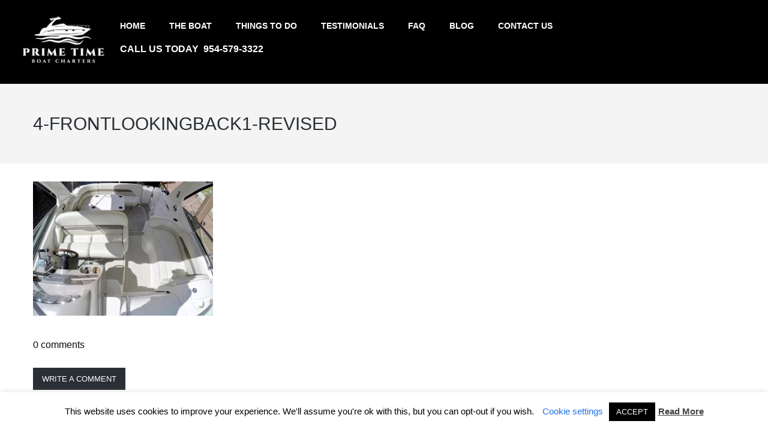

--- FILE ---
content_type: text/html; charset=UTF-8
request_url: https://primetimeboatcharters.com/theboat/4-frontlookingback1-revised/
body_size: 9564
content:
<!DOCTYPE html>
<html lang="en"
	prefix="og: https://ogp.me/ns#" >
<head>
<meta name="viewport" content="width=device-width, initial-scale=1.0, maximum-scale=1.0, user-scalable=no" />
<meta charset="UTF-8" />
<link rel="profile" href="http://gmpg.org/xfn/11" />
<link rel="pingback" href="https://primetimeboatcharters.com/xmlrpc.php">
<title>4-Frontlookingback1-revised | Prime Time Boat Charter</title>

		<!-- All in One SEO 4.1.5.3 -->
		<meta name="robots" content="max-image-preview:large" />
		<meta property="og:locale" content="en_US" />
		<meta property="og:site_name" content="Prime Time Boat Charter | Boat Charters in Boca Raton" />
		<meta property="og:type" content="article" />
		<meta property="og:title" content="4-Frontlookingback1-revised | Prime Time Boat Charter" />
		<meta property="article:published_time" content="2018-05-29T01:23:22+00:00" />
		<meta property="article:modified_time" content="2018-05-29T01:23:22+00:00" />
		<meta name="twitter:card" content="summary" />
		<meta name="twitter:domain" content="primetimeboatcharters.com" />
		<meta name="twitter:title" content="4-Frontlookingback1-revised | Prime Time Boat Charter" />
		<script type="application/ld+json" class="aioseo-schema">
			{"@context":"https:\/\/schema.org","@graph":[{"@type":"WebSite","@id":"https:\/\/primetimeboatcharters.com\/#website","url":"https:\/\/primetimeboatcharters.com\/","name":"Prime Time Boat Charter","description":"Boat Charters in Boca Raton","inLanguage":"en","publisher":{"@id":"https:\/\/primetimeboatcharters.com\/#organization"}},{"@type":"Organization","@id":"https:\/\/primetimeboatcharters.com\/#organization","name":"Prime Time Boat Charter","url":"https:\/\/primetimeboatcharters.com\/"},{"@type":"BreadcrumbList","@id":"https:\/\/primetimeboatcharters.com\/theboat\/4-frontlookingback1-revised\/#breadcrumblist","itemListElement":[{"@type":"ListItem","@id":"https:\/\/primetimeboatcharters.com\/#listItem","position":1,"item":{"@type":"WebPage","@id":"https:\/\/primetimeboatcharters.com\/","name":"Home","description":"Prime Time is the perfect boat rental for Florida and Bahamas Boat cruising. Exceptional experience with 5 Star Reviews.. Boca Raton Boat Rental - Captain Paul","url":"https:\/\/primetimeboatcharters.com\/"},"nextItem":"https:\/\/primetimeboatcharters.com\/theboat\/4-frontlookingback1-revised\/#listItem"},{"@type":"ListItem","@id":"https:\/\/primetimeboatcharters.com\/theboat\/4-frontlookingback1-revised\/#listItem","position":2,"item":{"@type":"WebPage","@id":"https:\/\/primetimeboatcharters.com\/theboat\/4-frontlookingback1-revised\/","name":"4-Frontlookingback1-revised","url":"https:\/\/primetimeboatcharters.com\/theboat\/4-frontlookingback1-revised\/"},"previousItem":"https:\/\/primetimeboatcharters.com\/#listItem"}]},{"@type":"Person","@id":"https:\/\/primetimeboatcharters.com\/author\/admin\/#author","url":"https:\/\/primetimeboatcharters.com\/author\/admin\/","name":"admin","image":{"@type":"ImageObject","@id":"https:\/\/primetimeboatcharters.com\/theboat\/4-frontlookingback1-revised\/#authorImage","url":"https:\/\/secure.gravatar.com\/avatar\/27af6a9672d19cb4f57e8727d6a1312e?s=96&d=mm&r=g","width":96,"height":96,"caption":"admin"}},{"@type":"ItemPage","@id":"https:\/\/primetimeboatcharters.com\/theboat\/4-frontlookingback1-revised\/#itempage","url":"https:\/\/primetimeboatcharters.com\/theboat\/4-frontlookingback1-revised\/","name":"4-Frontlookingback1-revised | Prime Time Boat Charter","inLanguage":"en","isPartOf":{"@id":"https:\/\/primetimeboatcharters.com\/#website"},"breadcrumb":{"@id":"https:\/\/primetimeboatcharters.com\/theboat\/4-frontlookingback1-revised\/#breadcrumblist"},"datePublished":"2018-05-29T01:23:22+00:00","dateModified":"2018-05-29T01:23:22+00:00"}]}
		</script>
		<script type="text/javascript" >
			window.ga=window.ga||function(){(ga.q=ga.q||[]).push(arguments)};ga.l=+new Date;
			ga('create', "UA-109300632-37", 'auto');
			ga('send', 'pageview');
		</script>
		<script async src="https://www.google-analytics.com/analytics.js"></script>
		<!-- All in One SEO -->

<link rel='dns-prefetch' href='//s.w.org' />
<link rel="alternate" type="application/rss+xml" title="Prime Time Boat Charter &raquo; Feed" href="https://primetimeboatcharters.com/feed/" />
<link rel="alternate" type="application/rss+xml" title="Prime Time Boat Charter &raquo; Comments Feed" href="https://primetimeboatcharters.com/comments/feed/" />
<link rel="alternate" type="application/rss+xml" title="Prime Time Boat Charter &raquo; 4-Frontlookingback1-revised Comments Feed" href="https://primetimeboatcharters.com/theboat/4-frontlookingback1-revised/feed/" />
		<script type="text/javascript">
			window._wpemojiSettings = {"baseUrl":"https:\/\/s.w.org\/images\/core\/emoji\/13.1.0\/72x72\/","ext":".png","svgUrl":"https:\/\/s.w.org\/images\/core\/emoji\/13.1.0\/svg\/","svgExt":".svg","source":{"concatemoji":"https:\/\/primetimeboatcharters.com\/wp-includes\/js\/wp-emoji-release.min.js?ver=5.8.3"}};
			!function(e,a,t){var n,r,o,i=a.createElement("canvas"),p=i.getContext&&i.getContext("2d");function s(e,t){var a=String.fromCharCode;p.clearRect(0,0,i.width,i.height),p.fillText(a.apply(this,e),0,0);e=i.toDataURL();return p.clearRect(0,0,i.width,i.height),p.fillText(a.apply(this,t),0,0),e===i.toDataURL()}function c(e){var t=a.createElement("script");t.src=e,t.defer=t.type="text/javascript",a.getElementsByTagName("head")[0].appendChild(t)}for(o=Array("flag","emoji"),t.supports={everything:!0,everythingExceptFlag:!0},r=0;r<o.length;r++)t.supports[o[r]]=function(e){if(!p||!p.fillText)return!1;switch(p.textBaseline="top",p.font="600 32px Arial",e){case"flag":return s([127987,65039,8205,9895,65039],[127987,65039,8203,9895,65039])?!1:!s([55356,56826,55356,56819],[55356,56826,8203,55356,56819])&&!s([55356,57332,56128,56423,56128,56418,56128,56421,56128,56430,56128,56423,56128,56447],[55356,57332,8203,56128,56423,8203,56128,56418,8203,56128,56421,8203,56128,56430,8203,56128,56423,8203,56128,56447]);case"emoji":return!s([10084,65039,8205,55357,56613],[10084,65039,8203,55357,56613])}return!1}(o[r]),t.supports.everything=t.supports.everything&&t.supports[o[r]],"flag"!==o[r]&&(t.supports.everythingExceptFlag=t.supports.everythingExceptFlag&&t.supports[o[r]]);t.supports.everythingExceptFlag=t.supports.everythingExceptFlag&&!t.supports.flag,t.DOMReady=!1,t.readyCallback=function(){t.DOMReady=!0},t.supports.everything||(n=function(){t.readyCallback()},a.addEventListener?(a.addEventListener("DOMContentLoaded",n,!1),e.addEventListener("load",n,!1)):(e.attachEvent("onload",n),a.attachEvent("onreadystatechange",function(){"complete"===a.readyState&&t.readyCallback()})),(n=t.source||{}).concatemoji?c(n.concatemoji):n.wpemoji&&n.twemoji&&(c(n.twemoji),c(n.wpemoji)))}(window,document,window._wpemojiSettings);
		</script>
		<style type="text/css">
img.wp-smiley,
img.emoji {
	display: inline !important;
	border: none !important;
	box-shadow: none !important;
	height: 1em !important;
	width: 1em !important;
	margin: 0 .07em !important;
	vertical-align: -0.1em !important;
	background: none !important;
	padding: 0 !important;
}
</style>
	<link rel='stylesheet' id='wp-block-library-css'  href='https://primetimeboatcharters.com/wp-includes/css/dist/block-library/style.min.css?ver=5.8.3' type='text/css' media='all' />
<link rel='stylesheet' id='cookie-law-info-css'  href='https://primetimeboatcharters.com/wp-content/plugins/cookie-law-info/public/css/cookie-law-info-public.css?ver=2.0.7' type='text/css' media='all' />
<link rel='stylesheet' id='cookie-law-info-gdpr-css'  href='https://primetimeboatcharters.com/wp-content/plugins/cookie-law-info/public/css/cookie-law-info-gdpr.css?ver=2.0.7' type='text/css' media='all' />
<link rel='stylesheet' id='fc-form-css-css'  href='https://primetimeboatcharters.com/wp-content/plugins/formcraft3/assets/css/form.min.css?ver=3.2.30' type='text/css' media='all' />
<link rel='stylesheet' id='rs-plugin-settings-css'  href='https://primetimeboatcharters.com/wp-content/plugins/revslider/public/assets/css/settings.css?ver=5.4.7.4' type='text/css' media='all' />
<style id='rs-plugin-settings-inline-css' type='text/css'>
#rs-demo-id {}
</style>
<link rel='stylesheet' id='brb-public-main-css-css'  href='https://primetimeboatcharters.com/wp-content/plugins/business-reviews-bundle/assets/css/public-main.css?ver=1.9.113' type='text/css' media='all' />
<link rel='stylesheet' id='bootstrap-css'  href='https://primetimeboatcharters.com/wp-content/themes/thebuilt/css/bootstrap.css?ver=5.8.3' type='text/css' media='all' />
<link rel='stylesheet' id='owl-main-css'  href='https://primetimeboatcharters.com/wp-content/themes/thebuilt/js/owl-carousel/owl.carousel.css?ver=5.8.3' type='text/css' media='all' />
<link rel='stylesheet' id='owl-theme-css'  href='https://primetimeboatcharters.com/wp-content/themes/thebuilt/js/owl-carousel/owl.theme.css?ver=5.8.3' type='text/css' media='all' />
<link rel='stylesheet' id='thebuilt-stylesheet-css'  href='https://primetimeboatcharters.com/wp-content/themes/thebuilt/style.css?ver=1.2' type='text/css' media='all' />
<link rel='stylesheet' id='thebuilt-responsive-css'  href='https://primetimeboatcharters.com/wp-content/themes/thebuilt/responsive.css?ver=all' type='text/css' media='all' />
<link rel='stylesheet' id='thebuilt-animations-css'  href='https://primetimeboatcharters.com/wp-content/themes/thebuilt/css/animations.css?ver=5.8.3' type='text/css' media='all' />
<link rel='stylesheet' id='font-awesome-css'  href='https://primetimeboatcharters.com/wp-content/plugins/js_composer/assets/lib/bower/font-awesome/css/font-awesome.min.css?ver=5.4.7' type='text/css' media='all' />
<link rel='stylesheet' id='thebuilt-select2-css'  href='https://primetimeboatcharters.com/wp-content/themes/thebuilt/js/select2/select2.css?ver=5.8.3' type='text/css' media='all' />
<link rel='stylesheet' id='offcanvasmenu-css'  href='https://primetimeboatcharters.com/wp-content/themes/thebuilt/css/offcanvasmenu.css?ver=5.8.3' type='text/css' media='all' />
<link rel='stylesheet' id='nanoscroller-css'  href='https://primetimeboatcharters.com/wp-content/themes/thebuilt/css/nanoscroller.css?ver=5.8.3' type='text/css' media='all' />
<link rel='stylesheet' id='thebuilt-hover-css'  href='https://primetimeboatcharters.com/wp-content/themes/thebuilt/css/hover.css?ver=5.8.3' type='text/css' media='all' />
<link rel='stylesheet' id='dashicons-css'  href='https://primetimeboatcharters.com/wp-includes/css/dashicons.min.css?ver=5.8.3' type='text/css' media='all' />
<link rel='stylesheet' id='thickbox-css'  href='https://primetimeboatcharters.com/wp-includes/js/thickbox/thickbox.css?ver=5.8.3' type='text/css' media='all' />
<link rel='stylesheet' id='style-cache-thebuilt-css'  href='https://primetimeboatcharters.com/wp-content/uploads/style-cache-thebuilt.css?ver=5.8.3' type='text/css' media='all' />
<script type='text/javascript' src='https://primetimeboatcharters.com/wp-includes/js/jquery/jquery.min.js?ver=3.6.0' id='jquery-core-js'></script>
<script type='text/javascript' src='https://primetimeboatcharters.com/wp-includes/js/jquery/jquery-migrate.min.js?ver=3.3.2' id='jquery-migrate-js'></script>
<script type='text/javascript' id='cookie-law-info-js-extra'>
/* <![CDATA[ */
var Cli_Data = {"nn_cookie_ids":[],"cookielist":[],"non_necessary_cookies":[],"ccpaEnabled":"","ccpaRegionBased":"","ccpaBarEnabled":"","strictlyEnabled":["necessary","obligatoire"],"ccpaType":"gdpr","js_blocking":"","custom_integration":"","triggerDomRefresh":"","secure_cookies":""};
var cli_cookiebar_settings = {"animate_speed_hide":"500","animate_speed_show":"500","background":"#FFF","border":"#b1a6a6c2","border_on":"","button_1_button_colour":"#000","button_1_button_hover":"#000000","button_1_link_colour":"#fff","button_1_as_button":"1","button_1_new_win":"","button_2_button_colour":"#333","button_2_button_hover":"#292929","button_2_link_colour":"#444","button_2_as_button":"","button_2_hidebar":"","button_3_button_colour":"#000","button_3_button_hover":"#000000","button_3_link_colour":"#fff","button_3_as_button":"1","button_3_new_win":"","button_4_button_colour":"#000","button_4_button_hover":"#000000","button_4_link_colour":"#4488ee","button_4_as_button":"","button_7_button_colour":"#61a229","button_7_button_hover":"#4e8221","button_7_link_colour":"#fff","button_7_as_button":"1","button_7_new_win":"","font_family":"inherit","header_fix":"","notify_animate_hide":"1","notify_animate_show":"","notify_div_id":"#cookie-law-info-bar","notify_position_horizontal":"right","notify_position_vertical":"bottom","scroll_close":"","scroll_close_reload":"","accept_close_reload":"","reject_close_reload":"","showagain_tab":"1","showagain_background":"#fff","showagain_border":"#000","showagain_div_id":"#cookie-law-info-again","showagain_x_position":"100px","text":"#000","show_once_yn":"","show_once":"10000","logging_on":"","as_popup":"","popup_overlay":"1","bar_heading_text":"","cookie_bar_as":"banner","popup_showagain_position":"bottom-right","widget_position":"left"};
var log_object = {"ajax_url":"https:\/\/primetimeboatcharters.com\/wp-admin\/admin-ajax.php"};
/* ]]> */
</script>
<script type='text/javascript' src='https://primetimeboatcharters.com/wp-content/plugins/cookie-law-info/public/js/cookie-law-info-public.js?ver=2.0.7' id='cookie-law-info-js'></script>
<script type='text/javascript' src='https://primetimeboatcharters.com/wp-content/plugins/revslider/public/assets/js/jquery.themepunch.tools.min.js?ver=5.4.7.4' id='tp-tools-js'></script>
<script type='text/javascript' src='https://primetimeboatcharters.com/wp-content/plugins/revslider/public/assets/js/jquery.themepunch.revolution.min.js?ver=5.4.7.4' id='revmin-js'></script>
<script type='text/javascript' id='brb-public-main-js-js-extra'>
/* <![CDATA[ */
var brb_vars = {"ajaxurl":"https:\/\/primetimeboatcharters.com\/wp-admin\/admin-ajax.php","gavatar":"https:\/\/primetimeboatcharters.com\/wp-content\/plugins\/business-reviews-bundle\/assets\/img\/google_avatar.png"};
/* ]]> */
</script>
<script type='text/javascript' defer="defer" src='https://primetimeboatcharters.com/wp-content/plugins/business-reviews-bundle/assets/js/public-main.js?ver=1.9.113' id='brb-public-main-js-js'></script>
<script type='text/javascript' src='https://primetimeboatcharters.com/wp-content/uploads/js-cache-thebuilt.js?ver=5.8.3' id='js-cache-thebuilt-js'></script>
<link rel="https://api.w.org/" href="https://primetimeboatcharters.com/wp-json/" /><link rel="alternate" type="application/json" href="https://primetimeboatcharters.com/wp-json/wp/v2/media/3060" /><link rel="EditURI" type="application/rsd+xml" title="RSD" href="https://primetimeboatcharters.com/xmlrpc.php?rsd" />
<link rel="wlwmanifest" type="application/wlwmanifest+xml" href="https://primetimeboatcharters.com/wp-includes/wlwmanifest.xml" /> 
<meta name="generator" content="WordPress 5.8.3" />
<link rel='shortlink' href='https://primetimeboatcharters.com/?p=3060' />
<link rel="alternate" type="application/json+oembed" href="https://primetimeboatcharters.com/wp-json/oembed/1.0/embed?url=https%3A%2F%2Fprimetimeboatcharters.com%2Ftheboat%2F4-frontlookingback1-revised%2F" />
<link rel="alternate" type="text/xml+oembed" href="https://primetimeboatcharters.com/wp-json/oembed/1.0/embed?url=https%3A%2F%2Fprimetimeboatcharters.com%2Ftheboat%2F4-frontlookingback1-revised%2F&#038;format=xml" />
<style type="text/css">.recentcomments a{display:inline !important;padding:0 !important;margin:0 !important;}</style><meta name="generator" content="Powered by WPBakery Page Builder - drag and drop page builder for WordPress."/>
<!--[if lte IE 9]><link rel="stylesheet" type="text/css" href="https://primetimeboatcharters.com/wp-content/plugins/js_composer/assets/css/vc_lte_ie9.min.css" media="screen"><![endif]--><meta name="generator" content="Powered by Slider Revolution 5.4.7.4 - responsive, Mobile-Friendly Slider Plugin for WordPress with comfortable drag and drop interface." />
<link rel="icon" href="https://primetimeboatcharters.com/wp-content/uploads/2023/02/favicon-prime-time-boat-charters-40x40.png" sizes="32x32" />
<link rel="icon" href="https://primetimeboatcharters.com/wp-content/uploads/2023/02/favicon-prime-time-boat-charters.png" sizes="192x192" />
<link rel="apple-touch-icon" href="https://primetimeboatcharters.com/wp-content/uploads/2023/02/favicon-prime-time-boat-charters.png" />
<meta name="msapplication-TileImage" content="https://primetimeboatcharters.com/wp-content/uploads/2023/02/favicon-prime-time-boat-charters.png" />
<script type="text/javascript">function setREVStartSize(e){									
						try{ e.c=jQuery(e.c);var i=jQuery(window).width(),t=9999,r=0,n=0,l=0,f=0,s=0,h=0;
							if(e.responsiveLevels&&(jQuery.each(e.responsiveLevels,function(e,f){f>i&&(t=r=f,l=e),i>f&&f>r&&(r=f,n=e)}),t>r&&(l=n)),f=e.gridheight[l]||e.gridheight[0]||e.gridheight,s=e.gridwidth[l]||e.gridwidth[0]||e.gridwidth,h=i/s,h=h>1?1:h,f=Math.round(h*f),"fullscreen"==e.sliderLayout){var u=(e.c.width(),jQuery(window).height());if(void 0!=e.fullScreenOffsetContainer){var c=e.fullScreenOffsetContainer.split(",");if (c) jQuery.each(c,function(e,i){u=jQuery(i).length>0?u-jQuery(i).outerHeight(!0):u}),e.fullScreenOffset.split("%").length>1&&void 0!=e.fullScreenOffset&&e.fullScreenOffset.length>0?u-=jQuery(window).height()*parseInt(e.fullScreenOffset,0)/100:void 0!=e.fullScreenOffset&&e.fullScreenOffset.length>0&&(u-=parseInt(e.fullScreenOffset,0))}f=u}else void 0!=e.minHeight&&f<e.minHeight&&(f=e.minHeight);e.c.closest(".rev_slider_wrapper").css({height:f})					
						}catch(d){console.log("Failure at Presize of Slider:"+d)}						
					};</script>
		<style type="text/css" id="wp-custom-css">
			.navbar.menu-uppercase .nav > li > a {
    text-transform: uppercase;
    color: white;
}
header.main-header {
    background: #000000;
}
.navbar .nav > li.current-menu-item:not(.pull-right) > a {
    color: #3F76FB;
}
a, a:focus {
    color: #428bca;
    text-decoration: none;
}
.mgt-client-reviews.wpb_content_element.owl-normal-nav {
    display: flex !important;
    flex-direction: column !important;
}

.reviews-style-box:nth-child(1) {
    order: 6;
}
.reviews-style-box:nth-child(2) {
    order: 5;
}
.reviews-style-box:nth-child(3) {
    order: 4;
}
.reviews-style-box:nth-child(4) {
    order: 3;
}
.reviews-style-box:nth-child(5) {
    order: 2;
}
.reviews-style-box:nth-child(6) {
    order: 1;
}
.home .mgt-cta-block .mgt-cta-block-content {
    color: #757575;
}
.footer-copyright {
    color: white!important;
}
.footer-copyright span {
    color: white!important;
}
.footer-copyright a {
    color: white!important;
}
#top-link {
    color: #141414;
}
.cli_settings_button {
    color: #1B70EE!important;
}
.home .vc_custom_1678240401273 p {
	  color: #2A2F35!important;
	  font-size: 16px;
	  font-family: 'Helvetica';
	  margin-bottom: 15px;
	  font-weight: 500;
    line-height: 1.1;
}

@media only screen and (max-width: 480px) {
	#menu-footer-menu li {
		display: block;
    margin-right: 0px;
	}
	#menu-footer-menu li a {
		display: block;
    padding-top: 13px;
    padding-bottom: 13px;
	}
}		</style>
		<noscript><style type="text/css"> .wpb_animate_when_almost_visible { opacity: 1; }</style></noscript></head>

<body class="attachment attachment-template-default attachmentid-3060 attachment-jpeg wpb-js-composer js-comp-ver-5.4.7 vc_responsive">
	
<script type="application/ld+json">
{
  "@context" : "http://schema.org",
  "@type" : "Organization",
  "name" : "Prime Time Boat Charters",
  "url" : "https://primetimeboatcharters.com",
  "sameAs" : [
    "https://www.facebook.com/PrimeTimeBoatCharters/",
    "https://www.instagram.com/primetimeboatcharters/"
  ]
}
</script> 

<header class="main-header sticky-header-elements-headeronly">
<div class="container-fluid">
  <div class="row">
    <div class="col-md-12">
     
      <div class="header-left logo">
                      <a class="logo-link" href="https://primetimeboatcharters.com"><img src="https://primetimeboatcharters.com/wp-content/uploads/2018/05/logopaulweb.png" alt="Prime Time Boat Charter" class="regular-logo"><img src="https://primetimeboatcharters.com/wp-content/uploads/2018/05/logopaulweb.png" alt="Prime Time Boat Charter" class="light-logo"></a>
                  </div>
      
      <div class="header-center">
                              <div id="navbar" class="navbar navbar-default clearfix menu-uppercase">
          <div class="navbar-inner">

              <div class="navbar-toggle" data-toggle="collapse" data-target=".collapse">
                Menu              </div>

              <div class="navbar-collapse collapse"><ul id="menu-boat-1" class="nav"><li id="menu-item-2956" class=" menu-item menu-item-type-post_type menu-item-object-page menu-item-home"><a href="https://primetimeboatcharters.com/">Home</a></li>
<li id="menu-item-2958" class=" menu-item menu-item-type-post_type menu-item-object-page"><a href="https://primetimeboatcharters.com/theboat/">The Boat</a></li>
<li id="menu-item-2955" class=" menu-item menu-item-type-post_type menu-item-object-page"><a href="https://primetimeboatcharters.com/things-to-do/">Things to do</a></li>
<li id="menu-item-2961" class=" menu-item menu-item-type-post_type menu-item-object-page"><a href="https://primetimeboatcharters.com/client-reviews/">Testimonials</a></li>
<li id="menu-item-2962" class=" menu-item menu-item-type-post_type menu-item-object-page"><a href="https://primetimeboatcharters.com/faq/">FAQ</a></li>
<li id="menu-item-3564" class=" menu-item menu-item-type-post_type menu-item-object-page"><a href="https://primetimeboatcharters.com/blog/">Blog</a></li>
<li id="menu-item-3123" class=" menu-item menu-item-type-post_type menu-item-object-page"><a href="https://primetimeboatcharters.com/contact-us-3/">Contact us</a></li>
<li id="menu-item-3136" class=" menu-item menu-item-type-custom menu-item-object-custom"><a href="#"><h4><b>Call us today  954-579-3322</b></h4></a></li>
</ul></div>
          </div>
        </div>
   
                  </div>

      <div class="header-right">
            <ul class="header-nav">
                
      
      </ul>
      </div>
    </div>
  </div>
    
</div>
</header>

	
<div class="content-block ">
    <div class="container-bg" data-style="">
    <div class="container-bg-overlay">
      <div class="container">
        <div class="row">
          <div class="col-md-12">
            <div class="page-item-title">
              <h1>4-Frontlookingback1-revised</h1>
            </div>
          </div>
        </div>
      </div>
    </div>
        
  </div>
    <div class="page-container container">
    <div class="row">
      			<div class="col-md-12 entry-content">
      
      <article>
				<p class="attachment"><a href='https://primetimeboatcharters.com/wp-content/uploads/2018/05/4-Frontlookingback1-revised.jpg'><img width="300" height="224" src="https://primetimeboatcharters.com/wp-content/uploads/2018/05/4-Frontlookingback1-revised-300x224.jpg" class="attachment-medium size-medium" alt="" loading="lazy" srcset="https://primetimeboatcharters.com/wp-content/uploads/2018/05/4-Frontlookingback1-revised-300x224.jpg 300w, https://primetimeboatcharters.com/wp-content/uploads/2018/05/4-Frontlookingback1-revised-768x573.jpg 768w, https://primetimeboatcharters.com/wp-content/uploads/2018/05/4-Frontlookingback1-revised.jpg 1000w" sizes="(max-width: 300px) 100vw, 300px" /></a></p>
      </article>
    

        <div id="comments" class="comments-area">

	
					<h2 class="comments-title">
			0 comments		</h2>
		<a id="blog_show_comment_form" class="btn mgt-button mgt-style-solid-invert mgt-align-center mgt-size-small">Write a comment</a>
		<div class="comments-form-wrapper" id="comments-form-wrapper">
			<div id="respond" class="comment-respond">
		<h3 id="reply-title" class="comment-reply-title">Leave a Reply <small><a rel="nofollow" id="cancel-comment-reply-link" href="/theboat/4-frontlookingback1-revised/#respond" style="display:none;">Cancel reply</a></small></h3><p class="must-log-in">You must be <a href="https://primetimeboatcharters.com/wp-login.php?redirect_to=https%3A%2F%2Fprimetimeboatcharters.com%2Ftheboat%2F4-frontlookingback1-revised%2F">logged in</a> to post a comment.</p>	</div><!-- #respond -->
			</div>
				
	
	

</div><!-- #comments -->
        
       
      
			</div>
          </div>
  </div>
</div>

<div class="container-fluid container-fluid-footer">
<div class="row">

<footer>
<div class="container">
<div class="row">
    <div class="col-md-6 footer-copyright">
    © 2025 Prime Time Boat Charters | 954-579-3322 | <span style="color: black">SEO James</span> <b><a style="color: black" href="https://seojames.com/" target="_blank" rel="noopener">Florida SEO Company</a></b>    </div>
    <div class="col-md-6 footer-menu">
    <div class="menu-footer-menu-container"><ul id="menu-footer-menu" class="footer-menu"><li id="menu-item-3227" class="menu-item menu-item-type-post_type menu-item-object-page menu-item-home menu-item-3227"><a href="https://primetimeboatcharters.com/">Home</a></li>
<li id="menu-item-3228" class="menu-item menu-item-type-post_type menu-item-object-page menu-item-3228"><a href="https://primetimeboatcharters.com/theboat/">The Boat</a></li>
<li id="menu-item-3229" class="menu-item menu-item-type-post_type menu-item-object-page menu-item-3229"><a href="https://primetimeboatcharters.com/things-to-do/">Things to do</a></li>
<li id="menu-item-3230" class="menu-item menu-item-type-post_type menu-item-object-page menu-item-3230"><a href="https://primetimeboatcharters.com/client-reviews/">Testimonials</a></li>
<li id="menu-item-3231" class="menu-item menu-item-type-post_type menu-item-object-page menu-item-3231"><a href="https://primetimeboatcharters.com/faq/">FAQ</a></li>
<li id="menu-item-3232" class="menu-item menu-item-type-post_type menu-item-object-page menu-item-3232"><a href="https://primetimeboatcharters.com/contact-us-3/">Contact</a></li>
</ul></div>    </div>
</div>
</div>
<a id="top-link" href="#top"><span>Top</span></a>
	<!----Alpha-Content-----SEOPixel-------> 

<div style="width: 1px !important; height: 1px !important; overflow: hidden !important;"><ul><li><a href="https://rioxmarketing.com/">SEO</a></li><li><a href="https://seojames.com/">Boca Raton SEO</a></li><li><a href="https://seojames.com/">SEO company Boca Raton</a></li><li><a href="https://www.rioxmarketing.us/">Internet Marketing</a></li><li><a href="https://www.rioxmarketing.us/">Internet Marketing myrtle beach</a></li><li><a href="https://skyhelicoptertour.com/">helicopter tour</a></li><li><a href="https://skyhelicoptertour.com/">helicopter ride</a></li><li><a href="https://spaspace.com/">Chicago Spa</a></li><li><a href="https://redeemrx.com/">sleep Gummies</a></li><li><a href="https://redeemrx.com/">best sleep gummies</a></li><li><a href="https://redeemrx.com/">sleep products</a></li><li><a href="https://trustbayard.com/">General Contractor</a></li><li><a href="https://trustbayard.com/">Home Remodeling Atlanta GA</a></li><li><a href="https://trustbayard.com/">Home Remodeling</a></li><li><a href="https://guiabrasileiroportugal.com">Passeios em Lisboa</a></li><li><a href="https://guiabrasileiroportugal.com">passeios em portugal</a></li><li><a href="https://trustbayard.com/">Residential Contractor Atlanta</a></li><li><a href="https://wellhausclub.com/">Atlanta Spa</a></li><li><a href="https://wellhausclub.com/">Spa</a></li><li><a href="https://wellhausclub.com/services/iv-therapy-atlanta/">IV Therapy Buckhead</a></li><li><a href="https://agenciatraffic.com.br/">trafego pago</a></li><li><a href="https://agenciatraffic.com.br/">agência de trafego pago</a></li><li><a href="https://agenciatraffic.com.br/seo/">Agência de SEO</a></li><li><a href="https://agenciatraffic.com.br/criacao-de-sites-web-design/">Criação De Sites</a></li><li><a href="https://drpantaleao.com.br/">Ceratone</a></li><li><a href="https://drpantaleao.com.br/">Cirurgia de Catarata</a></li><li><a href="https://drpantaleao.com.br/contato/">oftalmologista centro rj</a></li><li><a href="https://drpantaleao.com.br/">Ceratocone</a></li><li><a href="https://grandstrandmarblellc.com/">Granite Countertops</a></li><li><a href="https://www.couplecleaningmyrtlebeach.com/">House Cleaning</a></li><li><a href="https://cabinsbar.com">bars deerfield</a></li><li><a href="https://airmd.com">asbestos testing</a></li><li><a href="https://neelyauction.com">estate buyer</a></li></ul><ul><li><a href="https://www.rioxmarketing.us/websites/web-design/">website design myrtle beach</a></li><li><a href="https://www.rioxmarketing.us/website/web-design/">web design myrtle beach</a></li><li><a href="https://www.rioxmarketing.us/">SEO company Myrtle Beach</a></li><li><a href="https://www.rioxmarketing.us/">SEO Myrtle Beach</a></li><li><a href="https://www.rioxmarketing.us/seo/">SEO</a></li><li><a href="https://seojames.com/">SEO Company</a></li><li><a href="https://naturalsleepmattress.com/">Mattress Atlanta</a></li><li><a href="https://theravenspa.com/">los angeles spas</a></li><li><a href="https://meandkay.com/">kids bikinis</a></li><li><a href="https://naturalsleepmattress.com/">Hastens Mattress</a></li><li><a href="https://www.thebuzzzardsroost.com/">Garmin GPS</a></li><li><a href="https://www.wsj.com/">Wall Street</a></li><li><a href="https://www.airmd.com/">Mold Testing</a></li><li><a href="https://mansionglobal.com/">Mansions UK</a></li><li><a href="https://strattondesigngroup.com/">Interior Design</a></li><li><a href="https://firstclasswindowtintinginc.com/">Window Tinting</a></li><li><a href="https://www.dowjones.com/">Financial News</a></li><li><a href="https://primetimeboatcharters.com/">boat rental</a></li><li><a href="https://sleepworldnc.com/">mattress asheville</a></li><li><a href="https://waltersanders.com/">CPA Tampa</a></li><li><a href="https://packyslhp.com/">sports bar</a></li><li><a href="https://premierecardiology.com/">cardiology</a></li><li><a href="https://sommore.com/">sommore</a></li><li><a href="https://www.flglassandmirror.com/">glass railings</a></li><li><a href="https://thesouthernbirmingham.com/">Birmingham Restaurants</a></li><li><a href="https://nandarainwater.com/">Christian Music</a></li><li><a href="https://cabinsbar.com/">Sports Bar</a></li><li><a href="https://allphaseconstructionfl.com/">roofing company</a></li><li><a href="https://tedstuff.com/">locking mailbox</a></li><li><a href="https://carolinaholisticmedicine.com/billings-holistic-medicine-montana/">functional medicine</a></li><li><a href="https://spaspacechicago.com/">Massage Chicago</a></li><li><a href="https://carolinaholisticmedicine.com/">medical weight loss myrtle beach</a></li><li><a href="https://carolinaholisticmedicine.com/">weight loss</a></li><li><a href="https://carolinaholisticmedicine.com/">weight loss</a></li><li><a href="https://truburnwoodsupply.com/">Firewood Delivery</a></li><li><a href="https://www.drelan.com/">Chiropractor Delray Beach</a></li><li><a href="https://thesouthernbirmingham.com/">Bars in Birmingham</a></li><li><a href="https://www.primarycaredelray.com/">Holistic Medicine Delray Beach</a></li><li><a href="https://standupnowapparel.com">patriotic apparel</a></li><li><a href="https://standupnowapparel.com">Christian Apparel</a></li><li><a href="https://dockdogsfl.com">dock builders</a></li><li><a href="https://thefamilydogatl.com/">sports bar</a></li><li><a href="https://redeemrx.com/">best gummies for sleep</a></li><li><a href="https://vidaonbrasil.com/">Consulta Médica Online</a></li><li><a href="https://www.medsam.us/product-category/electrostimulator/">Electrostimulator</a></li><li><a href="https://www.medsam.us/product-category/ultrasound/">Ultrasound</a></li><li><a href="https://www.medsam.us/product-category/shock-wave-therapy/">Shock Wave</a></li><li><a href="https://juracsiktool.com/">Metal Fabrication</a></li><li><a href="https://www.kenberke.com/">Boca Raton Luxury Houses</a></li><li><a href="https://www.globalveinspecialists.com/">vein specialist</a></li></ul></div>
</footer>

</div>
</div>
<!--googleoff: all--><div id="cookie-law-info-bar" data-nosnippet="true"><span>This website uses cookies to improve your experience. We'll assume you're ok with this, but you can opt-out if you wish. <a role='button' tabindex='0' class="cli_settings_button" style="margin:5px 5px 5px 10px;" >Cookie settings</a><a role='button' tabindex='0' data-cli_action="accept" id="cookie_action_close_header"  class="medium cli-plugin-button cli-plugin-main-button cookie_action_close_header cli_action_button" style="display:inline-block;  margin:5px; ">ACCEPT</a><a href="https://primetimeboatcharters.com/privacy-policy/" id="CONSTANT_OPEN_URL" target="_blank"  class="cli-plugin-main-link"  style="display:inline-block;" >Read More</a></span></div><div id="cookie-law-info-again" style="display:none;" data-nosnippet="true"><span id="cookie_hdr_showagain">Privacy & Cookies Policy</span></div><div class="cli-modal" data-nosnippet="true" id="cliSettingsPopup" tabindex="-1" role="dialog" aria-labelledby="cliSettingsPopup" aria-hidden="true">
  <div class="cli-modal-dialog" role="document">
	<div class="cli-modal-content cli-bar-popup">
	  	<button type="button" class="cli-modal-close" id="cliModalClose">
			<svg class="" viewBox="0 0 24 24"><path d="M19 6.41l-1.41-1.41-5.59 5.59-5.59-5.59-1.41 1.41 5.59 5.59-5.59 5.59 1.41 1.41 5.59-5.59 5.59 5.59 1.41-1.41-5.59-5.59z"></path><path d="M0 0h24v24h-24z" fill="none"></path></svg>
			<span class="wt-cli-sr-only">Close</span>
	  	</button>
	  	<div class="cli-modal-body">
			<div class="cli-container-fluid cli-tab-container">
	<div class="cli-row">
		<div class="cli-col-12 cli-align-items-stretch cli-px-0">
			<div class="cli-privacy-overview">
				<h4>Privacy Overview</h4>				<div class="cli-privacy-content">
					<div class="cli-privacy-content-text">This website uses cookies to improve your experience while you navigate through the website. Out of these cookies, the cookies that are categorized as necessary are stored on your browser as they are essential for the working of basic functionalities of the website. We also use third-party cookies that help us analyze and understand how you use this website. These cookies will be stored in your browser only with your consent. You also have the option to opt-out of these cookies. But opting out of some of these cookies may have an effect on your browsing experience.</div>
				</div>
				<a class="cli-privacy-readmore"  aria-label="Show more" tabindex="0" role="button" data-readmore-text="Show more" data-readless-text="Show less"></a>			</div>
		</div>
		<div class="cli-col-12 cli-align-items-stretch cli-px-0 cli-tab-section-container">
												<div class="cli-tab-section">
						<div class="cli-tab-header">
							<a role="button" tabindex="0" class="cli-nav-link cli-settings-mobile" data-target="necessary" data-toggle="cli-toggle-tab">
								Necessary							</a>
							<div class="wt-cli-necessary-checkbox">
                        <input type="checkbox" class="cli-user-preference-checkbox"  id="wt-cli-checkbox-necessary" data-id="checkbox-necessary" checked="checked"  />
                        <label class="form-check-label" for="wt-cli-checkbox-necessary">Necessary</label>
                    </div>
                    <span class="cli-necessary-caption">Always Enabled</span> 						</div>
						<div class="cli-tab-content">
							<div class="cli-tab-pane cli-fade" data-id="necessary">
								<div class="wt-cli-cookie-description">
									Necessary cookies are absolutely essential for the website to function properly. This category only includes cookies that ensures basic functionalities and security features of the website. These cookies do not store any personal information.								</div>
							</div>
						</div>
					</div>
																	<div class="cli-tab-section">
						<div class="cli-tab-header">
							<a role="button" tabindex="0" class="cli-nav-link cli-settings-mobile" data-target="non-necessary" data-toggle="cli-toggle-tab">
								Non-necessary							</a>
							<div class="cli-switch">
                        <input type="checkbox" id="wt-cli-checkbox-non-necessary" class="cli-user-preference-checkbox"  data-id="checkbox-non-necessary"  checked='checked' />
                        <label for="wt-cli-checkbox-non-necessary" class="cli-slider" data-cli-enable="Enabled" data-cli-disable="Disabled"><span class="wt-cli-sr-only">Non-necessary</span></label>
                    </div>						</div>
						<div class="cli-tab-content">
							<div class="cli-tab-pane cli-fade" data-id="non-necessary">
								<div class="wt-cli-cookie-description">
									Any cookies that may not be particularly necessary for the website to function and is used specifically to collect user personal data via analytics, ads, other embedded contents are termed as non-necessary cookies. It is mandatory to procure user consent prior to running these cookies on your website.								</div>
							</div>
						</div>
					</div>
										</div>
	</div>
</div>
	  	</div>
	  	<div class="cli-modal-footer">
			<div class="wt-cli-element cli-container-fluid cli-tab-container">
				<div class="cli-row">
					<div class="cli-col-12 cli-align-items-stretch cli-px-0">
						<div class="cli-tab-footer wt-cli-privacy-overview-actions">
						
															<a id="wt-cli-privacy-save-btn" role="button" tabindex="0" data-cli-action="accept" class="wt-cli-privacy-btn cli_setting_save_button wt-cli-privacy-accept-btn cli-btn">SAVE & ACCEPT</a>
													</div>
						
					</div>
				</div>
			</div>
		</div>
	</div>
  </div>
</div>
<div class="cli-modal-backdrop cli-fade cli-settings-overlay"></div>
<div class="cli-modal-backdrop cli-fade cli-popupbar-overlay"></div>
<!--googleon: all-->    <script>
    jQuery(document).ready(function() {
      
    });
    </script>
    <script type='text/javascript' id='thickbox-js-extra'>
/* <![CDATA[ */
var thickboxL10n = {"next":"Next >","prev":"< Prev","image":"Image","of":"of","close":"Close","noiframes":"This feature requires inline frames. You have iframes disabled or your browser does not support them.","loadingAnimation":"https:\/\/primetimeboatcharters.com\/wp-includes\/js\/thickbox\/loadingAnimation.gif"};
/* ]]> */
</script>
<script type='text/javascript' src='https://primetimeboatcharters.com/wp-includes/js/thickbox/thickbox.js?ver=3.1-20121105' id='thickbox-js'></script>
<script type='text/javascript' src='https://primetimeboatcharters.com/wp-content/themes/thebuilt/js/bootstrap.min.js?ver=3.1.1' id='bootstrap-js'></script>
<script type='text/javascript' src='https://primetimeboatcharters.com/wp-content/themes/thebuilt/js/easing.js?ver=1.3' id='thebuilt-easing-js'></script>
<script type='text/javascript' src='https://primetimeboatcharters.com/wp-content/themes/thebuilt/js/jquery.parallax.js?ver=1.1.3' id='thebuilt-parallax-js'></script>
<script type='text/javascript' src='https://primetimeboatcharters.com/wp-content/themes/thebuilt/js/select2/select2.min.js?ver=3.5.1' id='thebuilt-select2-js'></script>
<script type='text/javascript' src='https://primetimeboatcharters.com/wp-content/themes/thebuilt/js/owl-carousel/owl.carousel.min.js?ver=1.3.3' id='owl-carousel-js'></script>
<script type='text/javascript' src='https://primetimeboatcharters.com/wp-content/themes/thebuilt/js/jquery.nanoscroller.min.js?ver=3.4.0' id='nanoscroller-js'></script>
<script type='text/javascript' src='https://primetimeboatcharters.com/wp-content/themes/thebuilt/js/jquery.mixitup.min.js?ver=2.1.7' id='mixitup-js'></script>
<script type='text/javascript' src='https://primetimeboatcharters.com/wp-content/themes/thebuilt/js/TweenMax.min.js?ver=1.0' id='tweenmax-js'></script>
<script type='text/javascript' src='https://primetimeboatcharters.com/wp-content/themes/thebuilt/js/jquery.superscrollorama.js?ver=1.0' id='scrollorama-js'></script>
<script type='text/javascript' src='https://primetimeboatcharters.com/wp-content/themes/thebuilt/js/template.js?ver=1.2' id='thebuilt-script-js'></script>
<script type='text/javascript' src='https://primetimeboatcharters.com/wp-includes/js/comment-reply.min.js?ver=5.8.3' id='comment-reply-js'></script>
<script type='text/javascript' src='https://primetimeboatcharters.com/wp-includes/js/wp-embed.min.js?ver=5.8.3' id='wp-embed-js'></script>
</body>
</html>

--- FILE ---
content_type: text/javascript
request_url: https://primetimeboatcharters.com/wp-content/plugins/business-reviews-bundle/assets/js/public-main.js?ver=1.9.113
body_size: 15983
content:
var rpi=rpi||{};
rpi.Time={getTime:function(a,d,f){return"chat"==f?this.getChatTime(a,d||"en"):f?this.getFormatTime(a,f,d||"en"):this.getDefaultTime(a,d||"en")},getChatTime:function(a,d){var f=((new Date).getTime()-a)/1E3/60/60,p=f/24;return 24>f?this.getFormatTime(a,"HH:mm",d):365>p?this.getFormatTime(a,"dd.MM HH:mm",d):this.getFormatTime(a,"yyyy.MM.dd HH:mm",d)},getDefaultTime:function(a,d){return this.getTimeAgo(a,d)},getTimeAgo:function(a,d){a=((new Date).getTime()-a)/1E3;var f=a/60,p=f/60,h=p/24,m=h/365;d=rpi.Time.Messages[d]?
d:"en";return 45>a?rpi.Time.Messages[d].second:90>a?rpi.Time.Messages[d].minute:45>f?rpi.Time.Messages[d].minutes(f):90>f?rpi.Time.Messages[d].hour:24>p?rpi.Time.Messages[d].hours(p):48>p?rpi.Time.Messages[d].day:30>h?rpi.Time.Messages[d].days(h):60>h?rpi.Time.Messages[d].month:365>h?rpi.Time.Messages[d].months(h):2>m?rpi.Time.Messages[d].year:rpi.Time.Messages[d].years(m)},getTime12:function(a,d){a=new Date(a);return(a.getHours()%12?a.getHours()%12:12)+":"+a.getMinutes()+(12<=a.getHours()?" PM":
" AM")},getFormatTime:function(a,d,f){var p=new Date(a),h={SS:p.getMilliseconds(),ss:p.getSeconds(),mm:p.getMinutes(),HH:p.getHours(),hh:(p.getHours()%12?p.getHours()%12:12)+(12<=p.getHours()?"PM":"AM"),dd:p.getDate(),MM:p.getMonth()+1,yyyy:p.getFullYear(),yy:String(p.getFullYear()).toString().substr(2,2),ago:this.getTimeAgo(a,f),12:this.getTime12(a,f)};return d.replace(/(SS|ss|mm|HH|hh|DD|dd|MM|yyyy|yy|ago|12)/g,function(m,l){m=h[l];return 10>m?"0"+m:m})},declineNum:function(a,d,f,p){return a+" "+
this.declineMsg(a,d,f,p)},declineMsg:function(a,d,f,p,h){var m=a%10;return 1==m&&(1==a||20<a)?d:1<m&&5>m&&(20<a||10>a)?f:a?p:h}};
rpi.Time.Messages={ru:{second:"\u0442\u043e\u043b\u044c\u043a\u043e \u0447\u0442\u043e",minute:"\u043c\u0438\u043d\u0443\u0442\u0443 \u043d\u0430\u0437\u0430\u0434",minutes:function(a){return rpi.Time.declineNum(Math.round(a),"\u043c\u0438\u043d\u0443\u0442\u0430 \u043d\u0430\u0437\u0430\u0434","\u043c\u0438\u043d\u0443\u0442\u044b \u043d\u0430\u0437\u0430\u0434","\u043c\u0438\u043d\u0443\u0442 \u043d\u0430\u0437\u0430\u0434")},hour:"\u0447\u0430\u0441 \u043d\u0430\u0437\u0430\u0434",hours:function(a){return rpi.Time.declineNum(Math.round(a),
"\u0447\u0430\u0441 \u043d\u0430\u0437\u0430\u0434","\u0447\u0430\u0441\u0430 \u043d\u0430\u0437\u0430\u0434","\u0447\u0430\u0441\u043e\u0432 \u043d\u0430\u0437\u0430\u0434")},day:"\u0434\u0435\u043d\u044c \u043d\u0430\u0437\u0430\u0434",days:function(a){return rpi.Time.declineNum(Math.round(a),"\u0434\u0435\u043d\u044c \u043d\u0430\u0437\u0430\u0434","\u0434\u043d\u044f \u043d\u0430\u0437\u0430\u0434","\u0434\u043d\u0435\u0439 \u043d\u0430\u0437\u0430\u0434")},month:"\u043c\u0435\u0441\u044f\u0446 \u043d\u0430\u0437\u0430\u0434",
months:function(a){return rpi.Time.declineNum(Math.floor(a/30),"\u043c\u0435\u0441\u044f\u0446 \u043d\u0430\u0437\u0430\u0434","\u043c\u0435\u0441\u044f\u0446\u0430 \u043d\u0430\u0437\u0430\u0434","\u043c\u0435\u0441\u044f\u0446\u0435\u0432 \u043d\u0430\u0437\u0430\u0434")},year:"\u0433\u043e\u0434 \u043d\u0430\u0437\u0430\u0434",years:function(a){return rpi.Time.declineNum(Math.round(a),"\u0433\u043e\u0434 \u043d\u0430\u0437\u0430\u0434","\u0433\u043e\u0434\u0430 \u043d\u0430\u0437\u0430\u0434",
"\u043b\u0435\u0442 \u043d\u0430\u0437\u0430\u0434")}},en:{second:"just now",minute:"1m ago",minutes:function(a){return Math.round(a)+"m ago"},hour:"1h ago",hours:function(a){return Math.round(a)+"h ago"},day:"a day ago",days:function(a){return Math.round(a)+" days ago"},month:"a month ago",months:function(a){return Math.floor(a/30)+" months ago"},year:"a year ago",years:function(a){return Math.round(a)+" years ago"}},uk:{second:"\u0442\u0456\u043b\u044c\u043a\u0438 \u0449\u043e",minute:"\u0445\u0432\u0438\u043b\u0438\u043d\u0443 \u0442\u043e\u043c\u0443",
minutes:function(a){return rpi.Time.declineNum(Math.round(a),"\u0445\u0432\u0438\u043b\u0438\u043d\u0443 \u0442\u043e\u043c\u0443","\u0445\u0432\u0438\u043b\u0438\u043d\u0438 \u0442\u043e\u043c\u0443","\u0445\u0432\u0438\u043b\u0438\u043d \u0442\u043e\u043c\u0443")},hour:"\u0433\u043e\u0434\u0438\u043d\u0443 \u0442\u043e\u043c\u0443",hours:function(a){return rpi.Time.declineNum(Math.round(a),"\u0433\u043e\u0434\u0438\u043d\u0443 \u0442\u043e\u043c\u0443","\u0433\u043e\u0434\u0438\u043d\u0438 \u0442\u043e\u043c\u0443",
"\u0433\u043e\u0434\u0438\u043d \u0442\u043e\u043c\u0443")},day:"\u0434\u0435\u043d\u044c \u0442\u043e\u043c\u0443",days:function(a){return rpi.Time.declineNum(Math.round(a),"\u0434\u0435\u043d\u044c \u0442\u043e\u043c\u0443","\u0434\u043d\u0456 \u0442\u043e\u043c\u0443","\u0434\u043d\u0456\u0432 \u0442\u043e\u043c\u0443")},month:"\u043c\u0456\u0441\u044f\u0446\u044c \u0442\u043e\u043c\u0443",months:function(a){return rpi.Time.declineNum(Math.floor(a/30),"\u043c\u0456\u0441\u044f\u0446\u044c \u0442\u043e\u043c\u0443",
"\u043c\u0456\u0441\u044f\u0446\u0456 \u0442\u043e\u043c\u0443","\u043c\u0456\u0441\u044f\u0446\u0456\u0432 \u0442\u043e\u043c\u0443")},year:"\u0440\u0456\u043a \u0442\u043e\u043c\u0443",years:function(a){return rpi.Time.declineNum(Math.round(a),"\u0440\u0456\u043a \u0442\u043e\u043c\u0443","\u0440\u043e\u043a\u0438 \u0442\u043e\u043c\u0443","\u0440\u043e\u043a\u0456\u0432 \u0442\u043e\u043c\u0443")}},ro:{second:"chiar acum",minute:"\u00een urm\u0103 minut",minutes:function(a){return rpi.Time.declineNum(Math.round(a),
"o minuta in urma","minute in urma","de minute in urma")},hour:"acum o ora",hours:function(a){return rpi.Time.declineNum(Math.round(a),"acum o ora","ore in urma","de ore in urma")},day:"o zi in urma",days:function(a){return rpi.Time.declineNum(Math.round(a),"o zi in urma","zile in urma","de zile in urma")},month:"o luna in urma",months:function(a){return rpi.Time.declineNum(Math.floor(a/30),"o luna in urma","luni in urma","de luni in urma")},year:"un an in urma",years:function(a){return rpi.Time.declineNum(Math.round(a),
"un an in urma","ani in urma","de ani in urma")}},lv:{second:"Maz\u0101k par min\u016bti",minute:"Pirms min\u016btes",minutes:function(a){return rpi.Time.declineNum(Math.round(a),"pirms min\u016btes","pirms min\u016bt\u0113m","pirms min\u016bt\u0113m")},hour:"pirms stundas",hours:function(a){return rpi.Time.declineNum(Math.round(a),"pirms stundas","pirms stund\u0101m","pirms stund\u0101m")},day:"pirms dienas",days:function(a){return rpi.Time.declineNum(Math.round(a),"pirms dienas","pirms dien\u0101m",
"pirms dien\u0101m")},month:"pirms m\u0113ne\u0161a",months:function(a){return rpi.Time.declineNum(Math.floor(a/30),"pirms m\u0113ne\u0161a","pirms m\u0113ne\u0161iem","pirms m\u0113ne\u0161iem")},year:"pirms gada",years:function(a){return rpi.Time.declineNum(Math.round(a),"pirms gada","pirms gadiem","pirms gadiem")}},lt:{second:"k\u0105 tik",minute:"prie\u0161 minut\u0119",minutes:function(a){return rpi.Time.declineNum(Math.round(a),"minut\u0117 prie\u0161","minut\u0117s prie\u0161","minu\u010di\u0173 prie\u0161")},
hour:"prie\u0161 valand\u0105",hours:function(a){return rpi.Time.declineNum(Math.round(a),"valanda prie\u0161","valandos prie\u0161","valand\u0173 prie\u0161")},day:"prie\u0161 dien\u0105",days:function(a){return rpi.Time.declineNum(Math.round(a),"diena prie\u0161","dienos prie\u0161","dien\u0173 prie\u0161")},month:"prie\u0161 m\u0117nes\u012f",months:function(a){return rpi.Time.declineNum(Math.floor(a/30),"m\u0117nes\u012f prie\u0161","m\u0117nesiai prie\u0161","m\u0117nesi\u0173 prie\u0161")},
year:"prie\u0161 metus",years:function(a){return rpi.Time.declineNum(Math.round(a),"metai prie\u0161","metai prie\u0161","met\u0173 prie\u0161")}},kk:{second:"\u0431\u0456\u0440 \u043c\u0438\u043d\u0443\u0442\u0442\u0430\u043d \u0430\u0437 \u0443\u0430\u049b\u044b\u0442 \u0431\u04b1\u0440\u044b\u043d",minute:"\u0431\u0456\u0440 \u043c\u0438\u043d\u0443\u0442 \u0431\u04b1\u0440\u044b\u043d",minutes:function(a){return rpi.Time.declineNum(Math.round(a),"\u043c\u0438\u043d\u0443\u0442 \u0431\u04b1\u0440\u044b\u043d",
"\u043c\u0438\u043d\u0443\u0442 \u0431\u04b1\u0440\u044b\u043d","\u043c\u0438\u043d\u0443\u0442 \u0431\u04b1\u0440\u044b\u043d")},hour:"\u0431\u0456\u0440 \u0441\u0430\u0493\u0430\u0442 \u0431\u04b1\u0440\u044b\u043d",hours:function(a){return rpi.Time.declineNum(Math.round(a),"\u0441\u0430\u0493\u0430\u0442 \u0431\u04b1\u0440\u044b\u043d","\u0441\u0430\u0493\u0430\u0442 \u0431\u04b1\u0440\u044b\u043d","\u0441\u0430\u0493\u0430\u0442 \u0431\u04b1\u0440\u044b\u043d")},day:"\u0431\u0456\u0440 \u043a\u04af\u043d \u0431\u04b1\u0440\u044b\u043d",
days:function(a){return rpi.Time.declineNum(Math.round(a),"\u043a\u04af\u043d \u0431\u04b1\u0440\u044b\u043d","\u043a\u04af\u043d \u0431\u04b1\u0440\u044b\u043d","\u043a\u04af\u043d \u0431\u04b1\u0440\u044b\u043d")},month:"\u0431\u0456\u0440 \u0430\u0439 \u0431\u04b1\u0440\u044b\u043d",months:function(a){return rpi.Time.declineNum(Math.floor(a/30),"\u0430\u0439 \u0431\u04b1\u0440\u044b\u043d","\u0430\u0439 \u0431\u04b1\u0440\u044b\u043d","\u0430\u0439 \u0431\u04b1\u0440\u044b\u043d")},year:"\u0431\u0456\u0440 \u0436\u044b\u043b \u0431\u04b1\u0440\u044b\u043d",
years:function(a){return rpi.Time.declineNum(Math.round(a),"\u0436\u044b\u043b \u0431\u04b1\u0440\u044b\u043d","\u0436\u044b\u043b \u0431\u04b1\u0440\u044b\u043d","\u0436\u044b\u043b \u0431\u04b1\u0440\u044b\u043d")}},ka:{second:"\u10ec\u10d0\u10db\u10d8\u10e1 \u10ec\u10d8\u10dc",minute:"\u10ec\u10e3\u10d7\u10d8\u10e1 \u10ec\u10d8\u10dc",minutes:function(a){return rpi.Time.declineNum(Math.round(a),"\u10ec\u10e3\u10d7\u10d8\u10e1 \u10ec\u10d8\u10dc","\u10ec\u10e3\u10d7\u10d8\u10e1 \u10ec\u10d8\u10dc",
"\u10ec\u10e3\u10d7\u10d8\u10e1 \u10ec\u10d8\u10dc")},hour:"\u10e1\u10d0\u10d0\u10d7\u10d8\u10e1 \u10ec\u10d8\u10dc",hours:function(a){return rpi.Time.declineNum(Math.round(a),"\u10e1\u10d0\u10d0\u10d7\u10d8\u10e1 \u10ec\u10d8\u10dc","\u10e1\u10d0\u10d0\u10d7\u10d8\u10e1 \u10ec\u10d8\u10dc","\u10e1\u10d0\u10d0\u10d7\u10d8\u10e1 \u10ec\u10d8\u10dc")},day:"\u10d3\u10e6\u10d8\u10e1 \u10ec\u10d8\u10dc",days:function(a){return rpi.Time.declineNum(Math.round(a),"\u10d3\u10e6\u10d8\u10e1 \u10ec\u10d8\u10dc",
"\u10d3\u10e6\u10d8\u10e1 \u10ec\u10d8\u10dc","\u10d3\u10e6\u10d8\u10e1 \u10ec\u10d8\u10dc")},month:"\u10d7\u10d5\u10d8\u10e1 \u10ec\u10d8\u10dc",months:function(a){return rpi.Time.declineNum(Math.floor(a/30),"\u10d7\u10d5\u10d8\u10e1 \u10ec\u10d8\u10dc","\u10d7\u10d5\u10d8\u10e1 \u10ec\u10d8\u10dc","\u10d7\u10d5\u10d8\u10e1 \u10ec\u10d8\u10dc")},year:"\u10ec\u10da\u10d8\u10e1 \u10ec\u10d8\u10dc",years:function(a){return rpi.Time.declineNum(Math.round(a),"\u10ec\u10da\u10d8\u10e1 \u10ec\u10d8\u10dc",
"\u10ec\u10da\u10d8\u10e1 \u10ec\u10d8\u10dc","\u10ec\u10da\u10d8\u10e1 \u10ec\u10d8\u10dc")}},hy:{second:"\u0574\u056b \u0584\u0576\u056b \u057e\u0561\u0575\u0580\u056f\u0575\u0561\u0576 \u0561\u057c\u0561\u057b",minute:"\u0574\u0565\u056f \u0580\u0578\u057a\u0565 \u0561\u057c\u0561\u057b",minutes:function(a){return rpi.Time.declineNum(Math.round(a),"\u0580\u0578\u057a\u0565 \u0561\u057c\u0561\u057b","\u0580\u0578\u057a\u0565 \u0561\u057c\u0561\u057b","\u0580\u0578\u057a\u0565 \u0561\u057c\u0561\u057b")},
hour:"\u0574\u0565\u056f \u056a\u0561\u0574 \u0561\u057c\u0561\u057b",hours:function(a){return rpi.Time.declineNum(Math.round(a),"\u056a\u0561\u0574 \u0561\u057c\u0561\u057b","\u056a\u0561\u0574 \u0561\u057c\u0561\u057b","\u056a\u0561\u0574 \u0561\u057c\u0561\u057b")},day:"\u0574\u0565\u056f \u0585\u0580 \u0561\u057c\u0561\u057b",days:function(a){return rpi.Time.declineNum(Math.round(a),"\u0585\u0580 \u0561\u057c\u0561\u057b","\u0585\u0580 \u0561\u057c\u0561\u057b","\u0585\u0580 \u0561\u057c\u0561\u057b")},
month:"\u0574\u0565\u056f \u0561\u0574\u056b\u057d \u0561\u057c\u0561\u057b",months:function(a){return rpi.Time.declineNum(Math.floor(a/30),"\u0561\u0574\u056b\u057d \u0561\u057c\u0561\u057b","\u0561\u0574\u056b\u057d \u0561\u057c\u0561\u057b","\u0561\u0574\u056b\u057d \u0561\u057c\u0561\u057b")},year:"\u0574\u0565\u056f \u057f\u0561\u0580\u056b \u0561\u057c\u0561\u057b",years:function(a){return rpi.Time.declineNum(Math.round(a),"\u057f\u0561\u0580\u056b \u0561\u057c\u0561\u057b","\u057f\u0561\u0580\u056b \u0561\u057c\u0561\u057b",
"\u057f\u0561\u0580\u056b \u0561\u057c\u0561\u057b")}},fr:{second:"tout \u00e0 l'heure",minute:"environ une minute",minutes:function(a){return Math.round(a)+" minutes"},hour:"environ une heure",hours:function(a){return"environ "+Math.round(a)+" heures"},day:"un jour",days:function(a){return Math.round(a)+" jours"},month:"environ un mois",months:function(a){return Math.floor(a/30)+" mois"},year:"environ un an",years:function(a){return Math.round(a)+" ans"}},es:{second:"ahora",minute:"hace un minuto",
minutes:function(a){return"hace "+Math.round(a)+" minuts"},hour:"hace una hora",hours:function(a){return"hace "+Math.round(a)+" horas"},day:"hace un dia",days:function(a){return"hace "+Math.round(a)+" d\u00edas"},month:"hace un mes",months:function(a){return"hace "+Math.floor(a/30)+" meses"},year:"hace a\u00f1os",years:function(a){return"hace "+Math.round(a)+" a\u00f1os"}},el:{second:"\u03bb\u03b9\u03b3\u03cc\u03c4\u03b5\u03c1\u03bf \u03b1\u03c0\u03cc \u03ad\u03bd\u03b1 \u03bb\u03b5\u03c0\u03c4\u03cc",
minute:"\u03b3\u03cd\u03c1\u03c9 \u03c3\u03c4\u03bf \u03ad\u03bd\u03b1 \u03bb\u03b5\u03c0\u03c4\u03cc",minutes:function(a){return Math.round(a)+" minutes"},hour:"\u03b3\u03cd\u03c1\u03c9 \u03c3\u03c4\u03b7\u03bd \u03bc\u03b9\u03b1 \u03ce\u03c1\u03b1",hours:function(a){return"about "+Math.round(a)+" hours"},day:"\u03bc\u03b9\u03b1 \u03bc\u03ad\u03c1\u03b1",days:function(a){return Math.round(a)+" days"},month:"\u03b3\u03cd\u03c1\u03c9 \u03c3\u03c4\u03bf\u03bd \u03ad\u03bd\u03b1 \u03bc\u03ae\u03bd\u03b1",
months:function(a){return Math.floor(a/30)+" months"},year:"\u03b3\u03cd\u03c1\u03c9 \u03c3\u03c4\u03bf\u03bd \u03ad\u03bd\u03b1 \u03c7\u03c1\u03cc\u03bd\u03bf",years:function(a){return Math.round(a)+" years"}},de:{second:"soeben",minute:"vor einer Minute",minutes:function(a){return"vor "+Math.round(a)+" Minuten"},hour:"vor einer Stunde",hours:function(a){return"vor "+Math.round(a)+" Stunden"},day:"vor einem Tag",days:function(a){return"vor "+Math.round(a)+" Tagen"},month:"vor einem Monat",months:function(a){return"vor "+
Math.floor(a/30)+" Monaten"},year:"vor einem Jahr",years:function(a){return"vor "+Math.round(a)+" Jahren"}},be:{second:"\u043c\u0435\u043d\u0448 \u0437\u0430 \u0445\u0432\u0456\u043b\u0456\u043d\u0443 \u0442\u0430\u043c\u0443",minute:"\u0445\u0432\u0456\u043b\u0456\u043d\u0443 \u0442\u0430\u043c\u0443",minutes:function(a){return rpi.Time.declineNum(Math.round(a),"\u0445\u0432\u0456\u043b\u0456\u043d\u0430 \u0442\u0430\u043c\u0443","\u0445\u0432\u0456\u043b\u0456\u043d\u044b \u0442\u0430\u043c\u0443",
"\u0445\u0432\u0456\u043b\u0456\u043d \u0442\u0430\u043c\u0443")},hour:"\u0433\u0430\u0434\u0437\u0456\u043d\u0443 \u0442\u0430\u043c\u0443",hours:function(a){return rpi.Time.declineNum(Math.round(a),"\u0433\u0430\u0434\u0437\u0456\u043d\u0443 \u0442\u0430\u043c\u0443","\u0433\u0430\u0434\u0437\u0456\u043d\u044b \u0442\u0430\u043c\u0443","\u0433\u0430\u0434\u0437\u0456\u043d \u0442\u0430\u043c\u0443")},day:"\u0434\u0437\u0435\u043d\u044c \u0442\u0430\u043c\u0443",days:function(a){return rpi.Time.declineNum(Math.round(a),
"\u0434\u0437\u0435\u043d\u044c \u0442\u0430\u043c\u0443","\u0434\u043d\u0456 \u0442\u0430\u043c\u0443","\u0434\u0437\u0451\u043d \u0442\u0430\u043c\u0443")},month:"\u043c\u0435\u0441\u044f\u0446 \u0442\u0430\u043c\u0443",months:function(a){return rpi.Time.declineNum(Math.floor(a/30),"\u043c\u0435\u0441\u044f\u0446 \u0442\u0430\u043c\u0443","\u043c\u0435\u0441\u044f\u0446\u0430 \u0442\u0430\u043c\u0443","\u043c\u0435\u0441\u044f\u0446\u0430\u045e \u0442\u0430\u043c\u0443")},year:"\u0433\u043e\u0434 \u0442\u0430\u043c\u0443",
years:function(a){return rpi.Time.declineNum(Math.round(a),"\u0433\u043e\u0434 \u0442\u0430\u043c\u0443","\u0433\u0430\u0434\u044b \u0442\u0430\u043c\u0443","\u0433\u043e\u0434 \u0442\u0430\u043c\u0443")}},it:{second:"proprio ora",minute:"un minuto fa",minutes:function(a){return rpi.Time.declineNum(Math.round(a),"un minuto fa","minuti fa","minuti fa")},hour:"un'ora fa",hours:function(a){return rpi.Time.declineNum(Math.round(a),"un'ora fa","ore fa","ore fa")},day:"un giorno fa",days:function(a){return rpi.Time.declineNum(Math.round(a),
"un giorno fa","giorni fa","giorni fa")},month:"un mese fa",months:function(a){return rpi.Time.declineNum(Math.floor(a/30),"un mese fa","mesi fa","mesi fa")},year:"un anno fa",years:function(a){return rpi.Time.declineNum(Math.round(a),"un anno fa","anni fa","anni fa")}},tr:{second:"az \u00f6nce",minute:"dakika \u00f6nce",minutes:function(a){return Math.round(a)+" dakika \u00f6nce"},hour:"saat \u00f6nce",hours:function(a){return Math.round(a)+" saat \u00f6nce"},day:"g\u00fcn \u00f6nce",days:function(a){return Math.round(a)+
" g\u00fcn \u00f6nce"},month:"ay \u00f6nce",months:function(a){return Math.floor(a/30)+" ay \u00f6nce"},year:"y\u0131l \u00f6nce",years:function(a){return Math.round(a)+" y\u0131l \u00f6nce"}},nb:{second:"n\u00e5 nettopp",minute:"ett minutt siden",minutes:function(a){return Math.round(a)+" minutter siden"},hour:"en time siden",hours:function(a){return Math.round(a)+" timer siden"},day:"en dag siden",days:function(a){return Math.round(a)+" dager siden"},month:"en m\u00e5ned siden",months:function(a){return Math.floor(a/
30)+" m\u00e5neder siden"},year:"ett \u00e5r siden",years:function(a){return Math.round(a)+" \u00e5r siden"}},da:{second:"lige nu",minute:"et minut siden",minutes:function(a){return Math.round(a)+" minutter siden"},hour:"en time siden",hours:function(a){return Math.round(a)+" timer siden"},day:"en dag siden",days:function(a){return Math.round(a)+" dage siden"},month:"en m\u00e5ned siden",months:function(a){return Math.floor(a/30)+" m\u00e5neder siden"},year:"et \u00e5r siden",years:function(a){return Math.round(a)+
" \u00e5r siden"}},nl:{second:"zojuist",minute:"minuten geleden",minutes:function(a){return Math.round(a)+" minuten geleden"},hour:"uur geleden",hours:function(a){return Math.round(a)+" uur geleden"},day:"1 dag geleden",days:function(a){return Math.round(a)+" dagen geleden"},month:"maand geleden",months:function(a){return Math.floor(a/30)+" maanden geleden"},year:"jaar geleden",years:function(a){return Math.round(a)+" jaar geleden"}},ca:{second:"ara mateix",minute:"fa un minut",minutes:function(a){return"fa "+
Math.round(a)+" minuts"},hour:"fa una hora",hours:function(a){return"fa "+Math.round(a)+" hores"},day:"fa un dia",days:function(a){return"fa "+Math.round(a)+" dies"},month:"fa un mes",months:function(a){return"fa "+Math.floor(a/30)+" mesos"},year:"fa un any",years:function(a){return"fa "+Math.round(a)+" anys"}},sv:{second:"just nu",minute:"en minut sedan",minutes:function(a){return Math.round(a)+" minuter sedan"},hour:"en timme sedan",hours:function(a){return Math.round(a)+" timmar sedan"},day:"en dag sedan",
days:function(a){return Math.round(a)+" dagar sedan"},month:"en m\u00e5nad sedan",months:function(a){return Math.floor(a/30)+" m\u00e5nader sedan"},year:"ett \u00e5r sedan",years:function(a){return Math.round(a)+" \u00e5r sedan"}},pl:{second:"w\u0142a\u015bnie teraz",minute:"minut\u0119 temu",minutes:function(a){return Math.round(a)+" minut temu"},hour:"godzin\u0119 temu",hours:function(a){return Math.round(a)+" godzin temu"},day:"wczoraj",days:function(a){return Math.round(a)+" dni temu"},month:"miesi\u0105c temu",
months:function(a){return Math.floor(a/30)+" miesi\u0119cy temu"},year:"rok temu",years:function(a){return Math.round(a)+" lat temu"}},pt:{second:"agora",minute:"1 minuto atr\u00e1s",minutes:function(a){return Math.round(a)+" minutos atr\u00e1s"},hour:"1 hora atr\u00e1s",hours:function(a){return Math.round(a)+" horas atr\u00e1s"},day:"1 dia atr\u00e1s",days:function(a){return Math.round(a)+" dias atr\u00e1s"},month:"1 m\u00eas atr\u00e1s",months:function(a){return Math.floor(a/30)+" meses atr\u00e1s"},
year:"1 ano atr\u00e1s",years:function(a){return Math.round(a)+" anos atr\u00e1s"}},hu:{second:"\u00e9pp az im\u00e9nt",minute:"1 perccel ezel\u0151tt",minutes:function(a){return Math.round(a)+" perccel ezel\u0151tt"},hour:"\u00f3r\u00e1val ezel\u0151tt",hours:function(a){return Math.round(a)+" \u00f3r\u00e1val ezel\u0151tt"},day:"nappal ezel\u0151tt",days:function(a){return Math.round(a)+" nappal ezel\u0151tt"},month:"h\u00f3nappal ezel\u0151tt",months:function(a){return Math.floor(a/30)+" h\u00f3nappal ezel\u0151tt"},
year:"\u00e9vvel ezel\u0151tt",years:function(a){return Math.round(a)+" \u00e9vvel ezel\u0151tt"}},fi:{second:"juuri nyt",minute:"minuutti sitten",minutes:function(a){return Math.round(a)+" minuuttia sitten"},hour:"tunti sitten",hours:function(a){return Math.round(a)+" tuntia sitten"},day:"p\u00e4iv\u00e4 sitten",days:function(a){return Math.round(a)+" p\u00e4iv\u00e4\u00e4 sitten"},month:"kuukausi sitten",months:function(a){return Math.floor(a/30)+" kuukautta sitten"},year:"vuosi sitten",years:function(a){return Math.round(a)+
" vuotta sitten"}},he:{second:"\u05d4\u05e8\u05d2\u05e2",minute:"\u05dc\u05e4\u05e0\u05d9 \u05d3\u05e7\u05d4",minutes:function(a){return"\u05dc\u05e4\u05e0\u05d9 "+Math.round(a)+" \u05d3\u05e7\u05d5\u05ea"},hour:"\u05dc\u05e4\u05e0\u05d9 \u05e9\u05e2\u05d4",hours:function(a){return"\u05dc\u05e4\u05e0\u05d9 "+Math.round(a)+" \u05e9\u05e2\u05d5\u05ea"},day:"\u05dc\u05e4\u05e0\u05d9 \u05d9\u05d5\u05dd",days:function(a){return"\u05dc\u05e4\u05e0\u05d9 "+Math.round(a)+" \u05d9\u05de\u05d9\u05dd"},month:"\u05dc\u05e4\u05e0\u05d9 \u05d7\u05d5\u05d3\u05e9",
months:function(a){return 2==Math.floor(a/30)?"\u05dc\u05e4\u05e0\u05d9 \u05d7\u05d5\u05d3\u05e9\u05d9\u05d9\u05dd":"\u05dc\u05e4\u05e0\u05d9 "+Math.floor(a/30)+" \u05d7\u05d5\u05d3\u05e9\u05d9\u05dd"},year:"\u05dc\u05e4\u05e0\u05d9 \u05e9\u05e0\u05d4",years:function(a){return"\u05dc\u05e4\u05e0\u05d9 "+Math.round(a)+" \u05e9\u05e0\u05d9\u05dd"}},bg:{second:"\u0432 \u043c\u043e\u043c\u0435\u043d\u0442\u0430",minute:"\u043f\u0440\u0435\u0434\u0438 1 \u043c\u0438\u043d\u0443\u0442\u0430",minutes:function(a){return"\u043f\u0440\u0435\u0434\u0438 "+
Math.round(a)+" \u043c\u0438\u043d\u0443\u0442\u0438"},hour:"\u043f\u0440\u0435\u0434\u0438 1 \u0447\u0430\u0441",hours:function(a){return"\u043f\u0440\u0435\u0434\u0438 "+Math.round(a)+" \u0447\u0430\u0441\u0430"},day:"\u043f\u0440\u0435\u0434\u0438 1 \u0434\u0435\u043d",days:function(a){return"\u043f\u0440\u0435\u0434\u0438 "+Math.round(a)+" \u0434\u043d\u0438"},month:"\u043f\u0440\u0435\u0434\u0438 1 \u043c\u0435\u0441\u0435\u0446",months:function(a){return"\u043f\u0440\u0435\u0434\u0438 "+Math.floor(a/
30)+" \u043c\u0435\u0441\u0435\u0446\u0430"},year:"\u043f\u0440\u0435\u0434\u0438 1 \u0433\u043e\u0434\u0438\u043d\u0430",years:function(a){return"\u043f\u0440\u0435\u0434\u0438 "+Math.round(a)+" \u0433\u043e\u0434\u0438\u043d\u0438"}},sk:{second:"pr\u00e1ve teraz",minute:"pred min\u00fatov",minutes:function(a){return"pred "+Math.round(a)+" min\u00fatami"},hour:"pred hodinou",hours:function(a){return"pred "+Math.round(a)+" hodinami"},day:"v\u010dera",days:function(a){return"pred "+Math.round(a)+" d\u0148ami"},
month:"pred mesiacom",months:function(a){return"pred "+Math.floor(a/30)+" mesiacmi"},year:"pred rokom",years:function(a){return"pred "+Math.round(a)+" rokmi"}},lo:{second:"\u0ea7\u0eb1\u0ec8\u0e87\u0e81\u0eb5\u0ec9\u0e99\u0eb5\u0ec9",minute:"\u0edc\u0eb6\u0ec8\u0e87\u0e99\u0eb2\u0e97\u0eb5\u0e81\u0ec8\u0ead\u0e99",minutes:function(a){return Math.round(a)+" \u0e99\u0eb2\u0e97\u0eb5\u0e81\u0ec8\u0ead\u0e99"},hour:"\u0edc\u0eb6\u0ec8\u0e87\u0e8a\u0ebb\u0ec8\u0ea7\u0ec2\u0ea1\u0e87\u0e81\u0ec8\u0ead\u0e99",
hours:function(a){return Math.round(a)+" \u0ebb\u0ec8\u0ea7\u0ec2\u0ea1\u0e87\u0e81\u0ec8\u0ead\u0e99"},day:"\u0edc\u0eb6\u0ec8\u0e87\u0ea1\u0eb7\u0ec9\u0e81\u0ec8\u0ead\u0e99",days:function(a){return Math.round(a)+" \u0ea1\u0eb7\u0ec9\u0e81\u0ec8\u0ead\u0e99"},month:"\u0edc\u0eb6\u0ec8\u0e87\u0ec0\u0e94\u0eb7\u0ead\u0e99\u0e81\u0ec8\u0ead\u0e99",months:function(a){return Math.floor(a/30)+" \u0ec0\u0e94\u0eb7\u0ead\u0e99\u0e81\u0ec8\u0ead\u0e99"},year:"\u0edc\u0eb6\u0ec8\u0e87\u0e9b\u0eb5\u0e81\u0ec8\u0ead\u0e99",
years:function(a){return Math.round(a)+" \u0e9b\u0eb5\u0e81\u0ec8\u0ead\u0e99"}},sl:{second:"pravkar",minute:"pred eno minuto",minutes:function(a){return"pred "+Math.round(a)+" minutami"},hour:"pred eno uro",hours:function(a){return"pred "+Math.round(a)+" urami"},day:"pred enim dnem",days:function(a){return"pred "+Math.round(a)+" dnevi"},month:"pred enim mesecem",months:function(a){return"pred "+Math.floor(a/30)+" meseci"},year:"pred enim letom",years:function(a){return"pred "+Math.round(a)+" leti"}},
et:{second:"just n\u00fc\u00fcd",minute:"minut tagasi",minutes:function(a){return Math.round(a)+" minutit tagasi"},hour:"tund tagasi",hours:function(a){return Math.round(a)+" tundi tagasi"},day:"p\u00e4ev tagasi",days:function(a){return Math.round(a)+" p\u00e4eva tagasi"},month:"kuu aega tagasi",months:function(a){return Math.floor(a/30)+" kuud tagasi"},year:"aasta tagasi",years:function(a){return Math.round(a)+" aastat tagasi"}},ja:{second:"\u305f\u3063\u305f\u4eca",minute:"1\u5206\u524d",minutes:function(a){return Math.round(a)+
"\u5206\u524d"},hour:"1\u6642\u9593\u524d",hours:function(a){return Math.round(a)+"\u6642\u9593\u524d"},day:"1\u65e5\u524d",days:function(a){return Math.round(a)+"\u65e5\u524d"},month:"1\u30f6\u6708\u524d",months:function(a){return Math.floor(a/30)+"\u30f6\u6708\u524d"},year:"1\u5e74\u524d",years:function(a){return Math.round(a)+"\u5e74\u524d"}}};rpi=rpi||{};
rpi.Utils={__:function(a,d){return d&&d[a]||a},isVisible:function(a){return!!(a.offsetWidth||a.offsetHeight||a.getClientRects().length)&&"hidden"!==window.getComputedStyle(a).visibility},isRTL:function(){return"rtl"==(window.getComputedStyle?window.getComputedStyle(document.body,null).getPropertyValue("direction"):document.body.currentStyle.direction)},getParent:function(a,d){d=d||"rplg";if(0>a.className.split(" ").indexOf(d))for(;(a=a.parentElement)&&0>a.className.split(" ").indexOf(d););return a},
lang:function(){var a=navigator;return(a.language||a.systemLanguage||a.userLanguage||"en").substr(0,2).toLowerCase()},popup:function(a,d,f){var p=document.documentElement;a=window.open(a,"","scrollbars=yes, width="+d+", height="+f+", top="+((window.innerHeight?window.innerHeight:p.clientHeight?p.clientHeight:screen.height)/2-f/2+(void 0!=window.screenTop?window.screenTop:window.screenY))+", left="+((window.innerWidth?window.innerWidth:p.clientWidth?p.clientWidth:screen.width)/2-d/2+(void 0!=window.screenLeft?
window.screenLeft:window.screenX)));window.focus&&a.focus();return a},ajax:function(a,d,f,p){const h=new XMLHttpRequest;h.open(d,a,!0);h.setRequestHeader("Content-Type","application/json");h.onreadystatechange=function(){if((h.readyState===XMLHttpRequest.DONE||h.readyState===h.DONE)&&200===h.status){const m=JSON.parse(h.responseText);"function"===typeof p?p(m):"function"===typeof f&&f(m)}};h.send(f&&"function"!==typeof f?JSON.stringify(f):null)},anchor:function(a,d,f,p,h){const m=[];f.open_link&&
m.push("noopener");f.nofollow_link&&m.push("nofollow");return'<a href="'+a+'"'+(p?' class="'+p+'"':"")+(f.open_link?' target="_blank"':"")+(m.length?' rel="'+m.join(" ")+'"':"")+(h?' aria-label="'+h+'"':"")+">"+d+"</a>"},rm:function(a){a&&a.parentNode&&a.parentNode.removeChild(a)},capit:function(a){return a.charAt(0).toUpperCase()+a.slice(1)},clear:function(){this.rm(document.getElementById("rpi-style"));if(rpi.Instances)for(;rpi.Instances.length;)rpi.Instances.pop().clear()}};rpi=rpi||{};
rpi.Column=function(a,d,f){const p=a.getAttribute("data-id"),h=new RegExp(f.col+"-[xsml]+"),m=new RegExp('$|(\\[data-id="'+p+'"\\]\\s+.'+f.card+"\\s*{\\s*--col:\\s*\\d+\\s*!important\\s*;?(\\s*--gap:\\s*\\d+\\s*!important;?)?})"),l=a.getElementsByClassName(f.cnt)[0];var r=null;return r={init:function(k,q){rpi.Utils.isVisible(l)?(k&&k(),r.resize(),window.addEventListener("resize",r.resize),q&&q(),rpi.Instances=rpi.Instances||[],rpi.Instances.push(r)):setTimeout(r.init,300)},resize:function(){let k=
r.getSize();l.className=l.className.replace(h,f.col+"-"+k);if(d.breakpoints){let q=l.offsetWidth,b=d.breakpoints.split(",");b.sort(r.brsort);for(let e=0;e<b.length;e++){let g=b[e].split(":");if(q<parseInt(g[0])){r.setCol(g[1]);break}}}return k},getSize:function(){let k=l.offsetWidth;return 510>k?"xs":750>k?"x":1100>k?"s":1450>k?"m":1800>k?"l":"xl"},setCol:function(k){const q=this.getStyle();q.innerHTML=q.innerHTML.replace(m,(p?'[data-id="'+p+'"] ':"")+"."+f.card+"{--col:"+k+"!important;--gap:"+(k-
1)+"!important}")},getCol:function(){let k=this.getStyle().innerHTML.match(/--col:\s*(\d+)/);return k&&1<k.length?k[1]:!1},getStyle:function(){let k=document.getElementById("rpi-style");k||(k=document.createElement("style"),k.id="rpi-style",document.head.appendChild(k));return k},setBreakpoints:function(k){d.breakpoints=k},brsort:function(k,q){return parseInt(k.split(":")[0])>parseInt(q.split(":")[0])?1:-1},clear:function(){window.removeEventListener("resize",r.resize)}}};rpi=rpi||{};
rpi.Common=function(a,d,f){var p=null;return p={init:function(){var h=a.getElementsByClassName(f.time);let m=a.getElementsByClassName(f.text);for(var l=0;l<h.length;l++)h[l].innerHTML=p.time(h[l].getAttribute("data-time"));for(h=0;h<m.length;h++)(l=m[h])&&l.innerHTML&&(l.innerHTML=p.trimtext(l.innerHTML),l=l.getElementsByClassName(f.readmore)[0])&&(l.onclick=p.opentext)},initOnce:function(h){var m=h.getElementsByClassName(f.time)[0];h=h.getElementsByClassName(f.text)[0];m&&(m.innerHTML=p.time(m.getAttribute("data-time")));
h&&h.innerHTML&&(h.innerHTML=p.trimtext(h.innerHTML),m=h.getElementsByClassName(f.readmore)[0])&&(m.onclick=p.opentext)},time:function(h){return d.time_format?h:rpi.Time.getTimeAgo(1E3*parseInt(h),rpi.Utils.lang())},trimtext:function(h,m){var l=parseInt(d.text_size);if(h&&l&&h.length>l){h=Array.from(h);let r=h.slice(0,l).join("").indexOf(" ")+1;if(1>r||l-r>l/2)r=h.length>l?l:h.length;let k=l="";0<r&&(l=h.slice(0,r-1).join(""),k=h.slice(r-1).join(""));return l+(!m&&k?'<span class="rpi-s">... </span><input type="hidden" value="'+
encodeURIComponent(k)+'"></input><span class="'+f.readmore+'">'+rpi.Utils.__("read more",d.trans)+"</span>":"")}return h},opentext:function(){let h=this.parentNode,m=this.previousSibling,l=this.previousSibling.previousSibling,r=decodeURIComponent(m.value);rpi.Utils.rm(m);rpi.Utils.rm(l);rpi.Utils.rm(this);h.innerHTML+=r}}};rpi=rpi||{};
rpi.View=function(a,d,f){const p=a.getAttribute("data-id");a.getElementsByClassName("rpi-cnt");const h=a.getElementsByClassName("rpi-header")[0],m=a.getElementsByClassName("rpi-content")[0],l=m?m.getElementsByClassName("rpi-cards")[0]:null,r=a.getElementsByClassName("rpi-url")[0],k=rpi.Media(a);var q=null;return q={boot:function(){f.cb&&f.cb.pre&&f.cb.pre();rpi.Utils.ajax(q.getAjaxUrl("brb_widget"),"POST",function(b){l.setAttribute("data-count",b.count);l.setAttribute("data-offset",b.offset);b.bizs&&
q.addBusiness(b.bizs[0],b.options);q.addReviews(b,[],function(e){q.initStyle();f.cb&&f.cb.post&&f.cb.post()})});q.initPagin()},init:function(){k.init();q.initStyle();q.initPagin()},initPagin:function(){r&&(r.onclick=function(){q.loadNextReviews(d.pagination,function(b){q.delPaginBtn();f.cbp&&f.cbp(b)});return!1})},loadNextReviews:function(b,e){if(0<b){const g=[];b=parseInt(b);q.preloadReviews(g,b);q.loadAjaxReviews(g,b,e)}},preloadReviews:function(b,e){var g=parseInt(l.getAttribute("data-count")),
t=parseInt(l.getAttribute("data-offset"));e=g-t>e?e:g-t;g=l.getElementsByClassName("rpi-card");if(g.length){t=g.length-1;for(let u=0;u<e;u++){let A=g[Math.round(Math.random()*t)].cloneNode(!0);A.style="filter: blur(4px);";l.appendChild(A);b.push(A)}}},loadAjaxReviews:function(b,e,g){rpi.Utils.ajax(q.getAjaxUrl("brb_get_reviews",e),"POST",function(t){l.setAttribute("data-offset",t.offset);q.addReviews(t,b,g)})},getAjaxUrl:function(b,e){const g=parseInt(l.getAttribute("data-offset"));b=brb_vars.ajaxurl+
"?action="+b+"&id="+p+"&offset="+g+"&size="+(e||d.pagination);f.filter&&(e=f.filter,e.bid&&(b+="&bid="+e.bid),e.provider&&(b+="&provider="+e.provider));return b},addBusiness:function(b,e){const g=h.getElementsByClassName("rpi-cards")[0];b=q.createRating(b,e);g.appendChild(b)},createRating:function(b,e){const g=document.createElement("div");g.className="rpi-card";g.setAttribute("data-provider",b.provider);g.innerHTML=q.ratingInner(b,e);return g},ratingInner:function(b,e){return'<div class="rpi-card-inner rpi-flexwrap rpi-logo rpi-logo-'+
b.provider+'"><div class="rpi-flex"><div class="rpi-img">'+q.bizPhoto(b)+'</div><div class="rpi-info"><a href="'+b.url+'" class="rpi-name">'+b.name+"</a>"+q.ratingScore(b)+"</div></div>"+(e.header_hide_seeall&&e.header_hide_write?"":q.ratingBtns(b,e))+"</div>"},scale:function(b){return 4.2<b.rating?rpi.Utils.__("Excellent",d.trans):3.7<b.rating?rpi.Utils.__("Great",d.trans):2.7<b.rating?rpi.Utils.__("Good",d.trans):1.7<b.rating?rpi.Utils.__("Fair",d.trans):rpi.Utils.__("Poor",d.trans)},bizPhoto:function(b){return'<img src="'+
b.photo+'" class="rpi-img" loading="lazy" alt="">'},ratingScore:function(b,e=!0){return rpi.View.stars(b.rating,b.provider,e)},ratingBtns:function(b,e){const g=q.allReviewsUrl(b),t=q.writeReviewUrl(b);return'<div class="rpi-slider-btn">'+(e.header_hide_seeall?"":'<div class="rpi-review_us rpi-clickable"><a href="'+g+'" target="_blank" rel="noopener">'+rpi.Utils.__("See all reviews",d.trans)+"</a></div>")+(e.header_hide_write?"":'<div class="rpi-review_us rpi-clickable"><a href="'+t+'" class="rpi-logo_after rpi-logo-'+
b.provider+'" target="_blank" rel="noopener" onclick="rpi.Utils.popup(\''+t+"', 800, 600)\">"+rpi.Utils.__("review us on",d.trans)+"</a></div>")+"</div>"},allReviewsUrl:function(b){if(b.wr){let e=b.wr.split(":");b.id=e[1];b.provider=e[0]}switch(b.provider){case "google":return"https://search.google.com/local/reviews?placeid="+b.id;case "facebook":return"https://facebook.com/"+b.id+"/reviews";case "yelp":return b.url}},writeReviewUrl:function(b){if(b.wr){let e=b.wr.split(":");b.id=e[1];b.provider=
e[0]}switch(b.provider){case "google":return"https://search.google.com/local/writereview?placeid="+b.id;case "facebook":return"https://facebook.com/"+b.id+"/reviews";case "yelp":return"https://www.yelp.com/writeareview/biz/"+b.id}},addReviews:function(b,e,g){let t=b.reviews.length;a.getAttribute("data-opts")&&(d=JSON.parse(a.getAttribute("data-opts")));for(let u=0;u<t;u++){let A=q.createCard(e.shift(),b.reviews[u]);f.common.initOnce(A);q.initReviewStyle(A,d);q.initLogoStyle(A,d.style_logo);e.length||
l.appendChild(A)}for(;e.length;)rpi.Utils.rm(e.shift());k.init();q.delPaginBtn();g&&g(b)},createCard:function(b,e){b?b.style="":(b=document.createElement("div"),b.className="rpi-card");b.setAttribute("data-rat",e.rating);b.setAttribute("data-provider",e.provider);b.innerHTML=q.reviewInner(e);return b},reviewInner:function(b){a.style.getPropertyValue("--img-size");let e=b.reply?b.reply.text||b.reply:null;return'<div class="rpi-card-inner"><i></i><div class="rpi-flex">'+(d.hide_avatar?"":q.reviewAvatar(b))+
'<div class="rpi-info">'+(d.hide_name?"":q.reviewName(b))+(d.disable_review_time?"":q.reviewTime(b))+rpi.View.stars(b.rating,b.provider)+'</div></div><div class="rpi-body"><div class="rpi-text rpi-scroll" tabindex="0">'+b.text+" </div>"+(b.media?'<div class="rpi-media">'+q.reviewMedia(b)+"</div>":"")+(e?'<div class="rpi-reply rpi-scroll"><b>'+rpi.Utils.__("Response from the owner",d.trans)+":</b> "+e+"</div>":"")+"</div></div>"},reviewTime:function(b){return'<div class="rpi-time" data-time="'+b.time+
'"></div>'},reviewReply:function(b,e){let g=b.getElementsByClassName("rpi-reply")[0];g||(g=document.createElement("div"),g.className="rpi-reply rpi-scroll",b.getElementsByClassName("rpi-body")[0].appendChild(g));g.innerHTML="<b>"+rpi.Utils.__("Response from the owner",d.trans)+":</b> "+e},reviewName:function(b){const e=rpi.Utils.capit(b.provider)+" user",g=b.author_name?b.author_name:e;return b.author_url&&!d.disable_user_link?rpi.Utils.anchor(b.author_url,g,d,"rpi-name",e+" profile"):'<div class="rpi-name">'+
g+"</div>"},reviewAvatar:function(b){let e=b.author_avatar;var g=a.style.getPropertyValue("--img-size");g=g?g.replace("px",""):56;let t=d.hide_name&&b.author_name?b.author_name:"";switch(b.provider){case "google":(b=e.match(/googleusercontent\.com\/([^\/]+)\/([^\/]+)\/([^\/]+)\/([^\/]+)\/photo\.jpg/))&&4<b.length&&"AAAAAAAAAAA"==b[3][0]&&(e=e.replace("/photo.jpg","/s128-c0x00000000-cc-rp-mo/photo.jpg"));e&&=/=.*s\d{2,3}/.test(e)?e.replace(/(=.*)s\d{2,3}/,"$1s"+g):-1<e.indexOf("-mo")?e.replace("-mo",
"-mo-s"+g):e.replace("-rp","-rp-s"+g);break;case "yelp":e&&=e.replace(/(ms)|(o)\.jpg/,128>=g?"ms":"o")}return'<div class="rpi-img"><img src="'+e+'" class="rpi-img" '+(d.lazy_load_img?'loading="lazy"':"")+' width="'+g+'" height="'+g+'" alt="'+t+'" onerror="if(this.src!=\''+brb_vars.gavatar+"')this.src='"+brb_vars.gavatar+"';\"></div>"},reviewMedia:function(b){let e="";var g=a.style.getPropertyValue("--media-lines");g=22*(g?g:2);for(let t=0;t<b.media.length;t++)e+='<img class="rpi-thumb rpi-clickable" src="'+
b.media[t].thumbnailUrl.replace(/(=.*)s\d{2,3}/,"$1s"+g)+'" onclick="rpi.Utils.popup(\''+b.media[t].googleUrl+'\', 800, 600)" alt="" loading="lazy">';return e},initStyle:function(){var b=a.getAttribute("data-opts");b&&(d=JSON.parse(b));if(h){b=h.getElementsByClassName("rpi-card");for(var e=0;e<b.length;e++)this.initLogoStyle(b[e],d.head_logo),this.initYelpBasedLogo(b[e],d.head_logo)}if(m){b=l.getElementsByClassName("rpi-card");for(e=0;e<b.length;e++)this.initReviewStyle(b[e],d);this.initCtrlStyle(d);
b=m.getElementsByClassName("rpi-card");for(e=0;e<b.length;e++)this.initLogoStyle(b[e],d.style_logo)}},initYelpBasedLogo:function(b,e){5==e&&(b=b.getElementsByClassName("rpi-logo-yelp")[0])&&!b.innerText&&(b.classList.remove("rpi-logo"),b.classList.add("rpi-logo_after"))},initReviewStyle:function(b,e){let g=b.getElementsByClassName("rpi-card-inner")[0],t=b.getElementsByTagName("i")[0],u=b.getElementsByClassName("rpi-flex")[0],A=b.getElementsByClassName("rpi-img")[0],y=b.getElementsByClassName("rpi-info")[0],
B=b.getElementsByClassName("rpi-time")[0],D=b.getElementsByClassName("rpi-name")[0],z=b.getElementsByClassName("rpi-stars")[0],x=b.getElementsByClassName("rpi-body")[0],v=b.getElementsByClassName("rpi-text")[0],c=b.getElementsByClassName("rpi-reply")[0];D&&y.appendChild(D);B&&y.appendChild(B);z&&y.appendChild(z);b.className="rpi-card";g.className="rpi-card-inner";u.className="rpi-flex";x.className="rpi-body";t.className="";switch(e.style_style){case "1":case "7":g.appendChild(u);x&&g.appendChild(x);
x.className+=" rpi-normal-up__body";break;case "2":case "8":x&&g.appendChild(x);g.appendChild(u);x.className+=" rpi-normal-down__body";break;case "3":b.appendChild(u);b.appendChild(g);x&&g.appendChild(x);t.className="rpi-triangle rpi-triangle_up";u.className+=" rpi-bubble__flex rpi-bubble__flex_up";"none"!=this.getCssVar("--card-br")&&(t.className+=" rpi-triangle__br_up",g.className+=" rpi-bubble__inner rpi-bubble__inner_up");break;case "4":b.appendChild(g);b.appendChild(u);x&&g.appendChild(x);t.className=
"rpi-triangle rpi-triangle_down";u.className+=" rpi-bubble__flex rpi-bubble__flex_down";"none"!=this.getCssVar("--card-br")&&(t.className+=" rpi-triangle__br_down",g.className+=" rpi-bubble__inner rpi-bubble__inner_down");break;case "5":g.appendChild(u);u.appendChild(y);x&&y.appendChild(x);u.className+=" rpi-shift-up__flex";break;case "6":g.appendChild(u),u.appendChild(y),x&&y.prepend(x),u.className+=" rpi-shift-down__flex"}switch(e.style_style){case "7":b.className+=" rpi-avaborder-up";break;case "8":b.className+=
" rpi-avaborder-down"}x&&c&&x.appendChild(c);if(z)switch(e.style_stars){case "1":B?(y.insertBefore(z,B),y.insertBefore(B,z)):D?(y.insertBefore(z,D),y.insertBefore(D,z)):y.appendChild(z);break;case "2":B?y.insertBefore(z,B):y.appendChild(z);break;case "3":D?y.insertBefore(z,D):B?y.insertBefore(z,B):y.prepend(z);break;case "4":x?x.prepend(z):g.appendChild(z);break;case "5":v?v.prepend(z):x.appendChild(z);break;case "6":x?(x.appendChild(z),c&&x.insertBefore(z,c)):g.appendChild(z)}if(A)switch(e.style_ava){case "1":u.appendChild(A);
u.appendChild(y);break;case "2":u.appendChild(y),u.appendChild(A)}},initCtrlStyle:function(b){let e=m.getElementsByClassName("rpi-controls")[0];if(e)switch(e.className="rpi-controls",b.style_style){case "3":e.className+=" rpi-bubble-up__ctrl";break;case "4":e.className+=" rpi-bubble-down__ctrl"}},initLogoStyle:function(b,e){let g=b.getElementsByClassName("rpi-card-inner")[0],t=b.getAttribute("data-provider"),u=t.split(",");1<u.length?this.initLogoMultiple(b,g,u,e):this.initLogoSingle(b,g,t,e)},initLogoSingle:function(b,
e,g,t){let u=b.getElementsByClassName("rpi-logo")[0];g=["rpi-logo","rpi-logo-"+g];u&&u.classList.remove(...g);switch(t){case "1":case "6":b=b.getElementsByClassName("rpi-body")[0];"6"==t&&g.push("rpi-logo-left");e.classList.contains("rpi-bubble__inner")&&b?b.classList.add(...g):e.classList.add(...g);break;case "2":(e=b.getElementsByClassName("rpi-name")[0])&&e.classList.add(...g);break;case "3":(e=b.getElementsByClassName("rpi-img")[0])&&e.classList.add(...g);break;case "4":b.getElementsByClassName("rpi-stars")[0].classList.add(...g);
break;case "5":if(e=b.getElementsByClassName("rpi-based")[0])t=e.innerText.match(/(\d+)/)[1],e.innerHTML=e.innerText.replace(t,t+' <span class="'+g.join(" ")+'"></span>')}},initLogoMultiple:function(b,e,g,t){let u=b.getElementsByClassName("rpi-logos")[0];u||=this.createLogos(g);switch(t){case "0":rpi.Utils.rm(u);break;case "1":e.prepend(u);break;case "2":(b=b.getElementsByClassName("rpi-name")[0])&&b.prepend(u);break;case "4":e=b.getElementsByClassName("rpi-score")[0];b=b.getElementsByClassName("rpi-stars")[0];
e.appendChild(u);e.insertBefore(u,b);break;case "5":if(b=b.getElementsByClassName("rpi-based")[0])e=b.innerText.match(/(\d+)/)[1],b.innerHTML=b.innerText.replace(e,e+" "+u.outerHTML),rpi.Utils.rm(u)}},createLogos:function(b){let e=document.createElement("span");e.className="rpi-logos";for(let g=0;g<b.length;g++)e.innerHTML+=q.logo(b[g]);return e},logo:function(b){return'<span class="rpi-logo rpi-logo-'+b+'">'},getCssVar:function(b){return a.style.getPropertyValue(b)},delPaginBtn:function(){if(r){const b=
parseInt(l.getAttribute("data-count"));parseInt(l.getAttribute("data-offset"))>=b&&rpi.Utils.rm(r)}}}};rpi.View.STAR='<span class="rpi-star"></span>';rpi.View.STAR_H='<span class="rpi-star rpi-star-h"></span>';rpi.View.STAR_O='<span class="rpi-star rpi-star-o"></span>';rpi.View.stars=function(a,d,f=!1){let p="",h="";"yelp"==d&&(p=" rpi-stars-yelp rpi-yelp"+Math.round(2*a)/2*10,f&&(h=' data-rating="'+a+'"',f=!1));return'<div class="rpi-stars'+p+'"'+h+">"+rpi.View.star(a,f)+"</div>"};
rpi.View.star=function(a,d=!1){let f="";if(0<a){let p=1;d&&(p++,f=rpi.View.starRating(a));for(;6>p;p++)d=a-p,f=0<=d?f+rpi.View.STAR:-1<d&&0>d?-.75>d?f+rpi.View.STAR_O:-.25<d?f+rpi.View.STAR:f+rpi.View.STAR_H:f+rpi.View.STAR_O}else f=[rpi.View.STAR_O,rpi.View.STAR_O,rpi.View.STAR_O,rpi.View.STAR_O,rpi.View.STAR_O].join("");return f};rpi.View.starRating=function(a){return'<span class="rpi-star" data-rating="'+a+'"></span>'};
rpi.View.widthAnim=function(a,d,f){const p=a.style,h=d+"px";"none"==p.display?(p.display="block",setTimeout(function(){p.opacity=0<p.opacity?0:1;p.width=p.width!=h?h:0},10)):(p.opacity=0<p.opacity?0:1,p.width=p.width!=h?h:0,setTimeout(function(){p.display="none"},f))};rpi=rpi||{};
rpi.Media=function(a,d,{root:f="rpi",card:p="rpi-card"}={}){var h=null,m=null;return m={init:function(){h=a.getElementsByClassName("rpi-thumb");for(let l=0;l<h.length;l++)h[l].setAttribute("data-idx",l),function(r,k){r.onclick=function(){m.show(r,k);return!1}}(h[l],l)},clicks:function(l){l=l.getElementsByClassName("rpi-thumb");for(let r=0;r<l.length;r++)(function(k,q){k.onclick=function(){let b=parseInt(k.getAttribute("data-idx"));m.show(h[b],b);return!1}})(l[r],r)},show:function(l,r){if(!(0>r||r>=
h.length)){var k=document.querySelector(".rpi-lightbox"),q=l.src.replace(/=s[0-9]{1,3}/g,"=s500");l=rpi.Utils.getParent(l,p).outerHTML;if(k){let b=k.querySelector(".rpi-lightbox-media img"),e=k.querySelector(".rpi-lightbox-review"),g=k.querySelector(".rpi-lightbox-prev");next=k.querySelector(".rpi-lightbox-next");b.src=q;e.innerHTML!==l&&(e.innerHTML=l,m.clicks(e));g.onclick=function(t){m.show(h[r-1],r-1)};next.onclick=function(t){m.show(h[r+1],r+1)}}else k=document.createElement("div"),k.className=
"rpi-lightbox",k.innerHTML='<div class="rpi-x"></div><div class="rpi-lightbox-inner"><div class="rpi-lightbox-xxx"><div class="rpi-lightbox-content"><div class="rpi-lightbox-media"><div class="rpi-lightbox-btn rpi-lightbox-prev"></div><img src="'+q+'" alt=""><div class="rpi-lightbox-btn rpi-lightbox-next"></div></div><div class="'+f+' rpi-lightbox-review">'+l+"</div></div></div></div>",q=k.querySelector(".rpi-x"),l=k.querySelector(".rpi-lightbox-prev"),next=k.querySelector(".rpi-lightbox-next"),q.onclick=
function(){k.style.display="none"},k.onclick=function(b){k==b.target&&(k.style.display="none")},l.onclick=function(b){m.show(h[r-1],r-1)},next.onclick=function(b){m.show(h[r+1],r+1)},m.clicks(k),document.body.appendChild(k);k.style.display="flex"}}}};rpi=rpi||{};
rpi.Flash=function(a,d){var f=a.getAttribute("data-id");if(!sessionStorage.getItem("rpi_flash_"+f)){var p='<div class="rpi-flash{{hide}}"><div class="rpi-flash-wrap{{right}}"><div class="rpi-flash-content"><div class="rpi-flash-card"><div class="rpi-flash-story rpi-flex" data-idx="1"></div><div class="rpi-flash-form rpi-content"><div class="rpi-cards" data-count="{{count}}" data-offset="{{offset}}"></div><div style="text-align:center"><a href="#" class="rpi-url">'+rpi.Utils.__("More reviews",d.trans)+
'</a></div></div></div><div class="rpi-x"></div></div></div></div>';d.ajax_load?rpi.Utils.ajax(brb_vars.ajaxurl+"?action=brb_widget&id="+f,"POST",function(h){a.innerHTML=p.replace("{{hide}}",h.options.flash_hide_mobile?" rpi-flash-hide":"").replace("{{right}}","right"==h.options.flash_pos?" rpi-flash-right":"").replace("{{count}}",h.count).replace("{{offset}}",h.reviews.length);rpi.Flash.core(a,d,h.options).init(h)}):(f=a.getElementsByClassName("rpi-flash")[0],f=JSON.parse(f.getAttribute("data-opts")),
rpi.Flash.core(a,d,f).init())}};rpi.Flash.LOGO='<span style="position:relative;display:inline-block"><svg viewBox="0 0 1792 1792" width="44" height="44"><path d="M1728 647q0 22-26 48l-363 354 86 500q1 7 1 20 0 21-10.5 35.5t-30.5 14.5q-19 0-40-12l-449-236-449 236q-22 12-40 12-21 0-31.5-14.5t-10.5-35.5q0-6 2-20l86-500-364-354q-25-27-25-48 0-37 56-46l502-73 225-455q19-41 49-41t49 41l225 455 502 73q56 9 56 46z" fill="#FFAF02"></path></svg><svg width="25" height="25" viewBox="0 0 1792 1792" style="position:absolute;bottom:0;right:0;border:1px solid #fff;border-radius:50%;background:#fff"><path d="M1299 813l-422 422q-19 19-45 19t-45-19l-294-294q-19-19-19-45t19-45l102-102q19-19 45-19t45 19l147 147 275-275q19-19 45-19t45 19l102 102q19 19 19 45t-19 45zm141 83q0-148-73-273t-198-198-273-73-273 73-198 198-73 273 73 273 198 198 273 73 273-73 198-198 73-273zm224 0q0 209-103 385.5t-279.5 279.5-385.5 103-385.5-103-279.5-279.5-103-385.5 103-385.5 279.5-279.5 385.5-103 385.5 103 279.5 279.5 103 385.5z" fill="#8cc976"></path></svg></span>';
rpi.Flash.core=function(a,d,f){const p="rpi_flash_"+a.getAttribute("data-id"),h=a.getElementsByClassName("rpi-flash")[0],m=a.getElementsByClassName("rpi-flash-content")[0],l=m.getElementsByClassName("rpi-x")[0],r=m.getElementsByClassName("rpi-flash-card")[0],k=m.getElementsByClassName("rpi-flash-story")[0],q=m.getElementsByClassName("rpi-cards")[0],b=[],e=function(c){for(let n=0;n<c.reviews.length;n++)b.push(c.reviews[n])},g=rpi.Common(a,d,{time:"rpi-time",text:"rpi-text",readmore:"rpi-readmore"}),
t=rpi.View(a,d,{common:g,cbp:e});let u=0,A=!1,y=!1,B=1E3*(f.flash_start||3),D=1E3*(f.flash_visible||5),z=1E3*(f.flash_invisible||5),x=null;var v=null;return v={init:function(c){c?t.addReviews(c,[],function(n){t.init();v.init2()}):(g.init(),t.init(),v.init2())},init2:function(){v.fillReviews();l.onclick=v.hide;k.onclick=v.showReview;document.body.appendChild(a);setTimeout(v.showStory,B)},fillReviews:function(){let c=a.getElementsByClassName("rpi-card");for(let w=0;w<c.length;w++){let C=c[w].getAttribute("data-rat");
var n="";f.disable_review_time||(n=c[w].getElementsByClassName("rpi-time")[0],n=f.time_format?n.innerText:n.getAttribute("data-time"));let E=c[w].getElementsByClassName("rpi-name"),F=c[w].getElementsByClassName("rpi-text");b.push({rating:C,text:F.length&&F[0].firstChild?F[0].firstChild.nodeValue:"",time:n,author_avatar:f.hide_avatar?"":c[w].querySelector("img.rpi-img").getAttribute("src"),author_name:f.hide_name?"":E.length?E[0].innerText:"",author_url:f.hide_name?"":E.length?E[0].href:"",provider:c[w].getAttribute("data-provider")})}},
showStory:function(){if(!y&&!A)if(v.nextStory(a,k,u,b),m.className="rpi-flash-content rpi-flash-visible",u+1<b.length)u+=1;else{const c=parseInt(q.getAttribute("data-count")),n=parseInt(q.getAttribute("data-offset"));c>n?(t.loadNextReviews(d.pagination,e),u+=1):u=0}A=!1;x=setTimeout(function(){var c;if(c=!y)c=m.parentElement.querySelector(":hover")!==m;c&&!A&&(m.className="rpi-flash-content");x=setTimeout(v.showStory,z)},D)},showReview:function(){y=!0;let c=parseInt(k.getAttribute("data-idx")),n=
r.querySelector(".rpi-flash-form .rpi-card:nth-child("+c+")");n.className="rpi-card rpi-highlight";setTimeout(function(){n.scrollIntoView({behavior:"smooth",block:"center"})},300);r.className="rpi-flash-card rpi-flash-expanded";m.className="rpi-flash-content rpi-flash-visible";l.className="rpi-x rpi-xa";l.onclick=function(){n.className="rpi-card";r.className="rpi-flash-card";l.className="rpi-x";y=!1;A=!0;l.onclick=v.hide}},hide:function(){let c=JSON.parse(sessionStorage.getItem(p)||"{}");c.hide=!0;
sessionStorage.setItem(p,JSON.stringify(c));clearTimeout(x);m.className="rpi-flash-content"},nextStory:function(c,n,w,C){r.style.height="auto";h.style.setProperty("--flash-height","auto");if(n.firstChild){c=C[w];C=n.getElementsByClassName("rpi-flash-img");const E=n.getElementsByClassName("rpi-flash-head"),F=n.getElementsByClassName("rpi-flash-body"),G=n.getElementsByClassName("rpi-flash-footer");f.flash_user_photo&&C.length&&(C[0].innerHTML=v.img(c));E.length&&(E[0].innerHTML=v.head(c));F.length&&
(F[0].innerHTML=v.body(c));G.length&&(G[0].innerHTML=v.footer(c));n.setAttribute("data-idx",w+1)}else n.innerHTML=v.createStory(w,C);setTimeout(function(){h.style.setProperty("--flash-height",n.offsetHeight+"px");r.style.height=""},1)},createStory:function(c,n){c=n[c];return(f.flash_hide_logo&&!f.flash_user_photo?"":'<div class="rpi-flash-img">'+v.img(c)+"</div>")+'<div class="rpi-info"><div class="rpi-flash-head">'+v.head(c)+'</div><div class="rpi-flash-body">'+v.body(c)+'</div><div class="rpi-flash-footer">'+
v.footer(c)+"</div></div>"},img:function(c){return f.flash_user_photo?'<img src="'+c.author_avatar+'" class="rpi-img" alt="'+c.author_name+'" width="44" height="44">':rpi.Flash.LOGO},head:function(c){return f.flash_head?v.temp(c,f.flash_head):v.photo(c,16,16)+(f.hide_name?"":v.name(c))+"<span> "+f.text.m1.replace("%s",'<span class="rpi-flash-rating rpi-star">'+c.rating+"</span>")+"</span>"},body:function(c){return f.flash_body?v.temp(c,f.flash_body):rpi.View.stars(c.rating,c.provider)+f.text.m2+v.provider(c)},
footer:function(c){return f.flash_footer?v.temp(c,f.flash_footer):f.disable_review_time?"":g.time(c.time)},name:function(c){return'<span class="rpi-flash-name">'+c.author_name+"</span> "},star:function(c){return'<span class="rpi-flash-rating rpi-star">'+c.rating+"</span>"},provider:function(c){return'<span class="rpi-logo rpi-logo-'+c.provider+'"></span>'},photo:function(c,n,w){return f.flash_user_photo||f.hide_avatar?"":'<span class="rpi-flash-photo">'+v.photoImg(c,n,w)+"</span>"},photoImg:function(c,
n,w){return'<img src="'+c.author_avatar+'" class="rpi-img" alt="'+c.author_name+'" width="'+n+'" height="'+w+'">'},temp:function(c,n){return decodeURIComponent(n).replace("{{review_rating}}",v.star(c)).replace("{{review_stars}}",rpi.View.stars(c.rating,c.provider)).replace("{{review_text}}",g.trimtext(c.text,!0)).replace("{{review_time}}",g.time(c.time)).replace("{{review_provider}}",v.provider(c)).replace("{{review_name}}",v.name(c)).replace("{{review_name_url}}",c.author_url).replace("{{review_photo}}",
v.photo(c,16,16))}}};rpi=rpi||{};rpi.Badge=function(a,d){if(!d.ajax_load){var f=a.getElementsByClassName("rpi-badge-cnt")[0];f=JSON.parse(f.getAttribute("data-opts"));rpi.Badge.core(a,d,f).init()}};
rpi.Badge.core=function(a,d,f){const p=a.getAttribute("data-id");a.getElementsByClassName("rpi-badge-cnt");const h=a.getElementsByClassName("rpi-badge");var m=null;return m={init:function(l){if(!l)for(l=0;l<h.length;l++)(function(r){let k="rpi_badge_"+[p,r.getAttribute("data-provider"),r.getAttribute("data-id")].join("_");var q=sessionStorage.getItem(k);r.style.display=q?"none":"inline-block";if(!q){if(q=r.getElementsByClassName("rpi-x")[0])q.onclick=function(){sessionStorage.setItem(k,1);r.style.display=
"none"};"sidebar"==f.badge_click&&(r.getElementsByClassName("rpi-badge-body")[0].onclick=m.badgeClick)}})(h[l])},badgeClick:function(l){var r=l.currentTarget.parentNode;l=r.getAttribute("data-id");r=r.getAttribute("data-provider");var k=["rpi_sb",l,r].join("_");let q=document.getElementById(k);if(q)rpi.View.widthAnim(q.getElementsByClassName("rpi-sb")[0],368,300);else{q=document.createElement("div");q.id=k;q.className="rpi";q.setAttribute("data-id",p);q.setAttribute("data-opts",a.getAttribute("data-opts"));
q.setAttribute("style",a.getAttribute("style"));q.innerHTML='<div class="rpi-sb rpi-sb-'+f.badge_pos+'" style="display:none;width:0"><div class="rpi-sbb"></div><div class="rpi-sbh"><div class="rpi-sbhi rpi-header"><div class="rpi-cards"></div></div></div><div class="rpi-sbc"><div class="rpi-sbci rpi-content"><div class="rpi-cards" data-count="0" data-offset="0"></div><div style="text-align:center"><a href="#" class="rpi-url">'+rpi.Utils.__("More reviews",d.trans)+'</a></div></div></div><div class="rpi-sbf"></div><div class="rpi-x"></div><style>.rplg img.rpi-img{max-width:var(--img-size)!important;height:var(--img-size)!important}</style></div>';
document.body.appendChild(q);d.style_style="5";k=rpi.Common(q,d,{time:"rpi-time",text:"rpi-text",readmore:"rpi-readmore"});const b={};l&&(b.bid=l);r&&(b.provider=r);const e=q.getElementsByClassName("rpi-sb")[0],g=q.getElementsByClassName("rpi-header")[0];rpi.View(q,d,{common:k,filter:b,cb:{pre:function(){rpi.View.widthAnim(e,368,300)},post:function(){e.style.setProperty("--sbh-height",g.offsetHeight+"px")}}}).boot();q.getElementsByClassName("rpi-x")[0].onclick=function(t){rpi.View.widthAnim(e,368,
300)}}}}};rpi=rpi||{};
rpi.Slider=function(a,d,f,p){a.getAttribute("data-id");const h=a.getElementsByClassName(f.cnt)[0],m=a.getElementsByClassName(f.content)[0],l=m?m.getElementsByClassName(f.cards)[0]:null,r=m?m.getElementsByClassName(f.dotsWrap)[0]:null,k=m?m.getElementsByClassName(f.dots)[0]:null,q=l?parseInt(l.getAttribute("data-count")):0;var b=null,e=m?m.getElementsByClassName(f.card):null,g="",t="",u=null,A=null,y=null,B=null,D=!1,z=!1,x=0,v=0;return b={init:function(c,n){rpi.Utils.isVisible(h)?(c&&c(),b.resize(),
b.actions(),e.length&&b.swipeAutoStart(),n&&n(),rpi.Instances=rpi.Instances||[],rpi.Instances.push(b)):setTimeout(b.init,300)},resize:function(c){let n=p.column.resize(),w=p.column.getCol();c&&l.scrollLeft!=c*b.reviewWidth()&&l.scrollTo(e[c].offsetLeft,0);!e.length||g==n&&t==w||(b.hasDots()&&(b.dotsInit(),b.dotSwipe(c,!0)),g=n,t=w)},actions:function(){d.mousestop&&b.addMouseEvents();window.addEventListener("resize",b.resizeListener);l&&(l.addEventListener("scroll",b.scrollListener,!1),d.wheelscroll&&
m.addEventListener("wheel",b.wheelListener,!1));var c=h.getElementsByClassName(f.btnPrev)[0];c&&(c.onclick=function(n){b.btnClick(-1)});if(c=h.getElementsByClassName(f.btnNext)[0])c.onclick=function(n){b.btnClick(1)}},resizeListener:function(){var c=v;clearTimeout(u);u=setTimeout(b.resize,150,c)},scrollListener:function(){clearTimeout(A);clearTimeout(y);y=setTimeout(b.scrollEnd,150)},wheelListener:function(c){var n=c.target;if((n=-1<n.className.indexOf(f.text)?n:-1<n.parentNode.className.indexOf(f.text)?
n.parentNode:null)&&n.scrollHeight>n.clientHeight)return!0;c.preventDefault();x++;clearTimeout(B);B=setTimeout(b.wheelEnd,150,c)},addMouseEvents:function(){h.addEventListener("mouseover",b.mouseOver,!1);h.addEventListener("mouseleave",b.mouseLeave,!1)},delMouseEvents:function(){h.removeEventListener("mouseover",b.mouseOver);h.removeEventListener("mouseleave",b.mouseLeave)},mouseOver:function(){D=1;b.swipeAutoStop()},mouseLeave:function(){D=0;b.swipeAutoStart()},btnClick:function(c){b.swipeManual(c*
b.swipePerBtn())},wheelEnd:function(c){b.swipeManual(Math.sign(c.wheelDelta)*x*b.swipeStep());x=0},scrollEnd:function(){v=b.reviewsIdx();z?z=!1:b.loadNextReviews();(!d.mousestop||D)&&d.mousestop||(!d.clickstop||z)&&d.clickstop||b.swipeAutoStart();b.hasDots()&&b.dotSwipe(void 0,!0)},loadNextReviews:function(c){c=c?b.reviewsIdx()+parseInt(c):b.hasDots()?(c=k.getElementsByClassName("active")[0])?parseInt(c.getAttribute("data-index"))*b.swipePerDot():b.reviewsIdx():b.reviewsIdx();c=b.getAjaxSize(c);0<
c&&p.view.loadNextReviews(c)},getAjaxSize:function(c){let n=0;const w=parseInt(l.getAttribute("data-offset")),C=parseInt(d.pagination);if(q>w){let E=c-w;Math.abs(E)<3*b.swipePerDot()?n=C:E&&(n=Math.ceil(c/C)*C-w)}c=w+n-q;return 0<c?n-c:n},dotsInit:function(){if(k){var c=Math.round(q/b.swipePerDot());k.innerHTML="";for(let n=0;n<c;n++){let w=document.createElement("div");w.className=f.dot;w.setAttribute("data-index",n);w.setAttribute("title",n);w.onclick=b.dotClick;k.appendChild(w)}b.dotsPadding()}},
dotClick:function(){let c=parseInt(this.getAttribute("data-index"));var n=k.getElementsByClassName("active")[0];n=parseInt(n.getAttribute("data-index"));b.swipeManual(Math.abs(c-n)*b.swipePerDot()*Math.sign(c-n))},dotsPadding:function(){let c=r.getBoundingClientRect().height;h.style.paddingBottom=c+"px"},dotSwipe:function(c,n){c=Math.round((void 0!==c?c:b.reviewsIdx())/b.swipePerDot());c=0>c?0:c>=k.childNodes.length?k.childNodes.length-1:c;c=k.querySelector("."+f.dot+'[data-index="'+c+'"]');let w=
k.getElementsByClassName("active")[0];b.dotActivate(w,c);b.dotScroll(c,n)},dotScroll:function(c,n){let w=Math.round(k.scrollWidth/k.childNodes.length),C=Math.floor(Math.round(k.offsetWidth/w)/2);n?k.scrollTo(c.offsetLeft-C*w,0):k.scrollTo({left:c.offsetLeft-C*w,behavior:"smooth"})},dotActivate:function(c,n){c&&(c.classList.remove("active"),c.classList.remove("s1"),c.previousSibling&&(c.previousSibling.classList.remove("s2"),c.previousSibling.previousSibling&&c.previousSibling.previousSibling.classList.remove("s3")),
c.nextSibling&&(c.nextSibling.classList.remove("s2"),c.nextSibling.nextSibling&&c.nextSibling.nextSibling.classList.remove("s3")));n&&(n.classList.add("active"),n.classList.add("s1"),n.previousSibling&&(n.previousSibling.classList.add("s2"),n.previousSibling.previousSibling&&n.previousSibling.previousSibling.classList.add("s3")),n.nextSibling&&(n.nextSibling.classList.add("s2"),n.nextSibling.nextSibling&&n.nextSibling.nextSibling.classList.add("s3")))},swipeManual:function(c){z=!0;b.loadNextReviews(c);
b.scroll(c);d.clickstop&&(b.swipeAutoStop(),b.delMouseEvents())},swipeAuto:function(){if(b.isScrollEnd())b.scroll(-(q-b.reviewsPerView()));else{let c=b.swipeStep()<b.reviewsAhead()?b.swipeStep():b.reviewsAhead();b.scroll(c)}b.swipeAutoStart()},scroll:function(c){c=b.reviewsIdx()+parseInt(c);let n=rpi.Utils.isRTL()?c+b.reviewsPerView()-1:c;n=0>n?0:n>=e.length?e.length-1:n;-1<n&&n<e.length&&(l.scrollTo({left:e[n].offsetLeft,behavior:"smooth"}),b.hasDots()&&b.dotSwipe(c))},swipeAutoStart:function(){d.autoplay&&
(A=setTimeout(b.swipeAuto,1E3*parseInt(d.speed)))},swipeAutoStop:function(){clearTimeout(A);y&&setTimeout(function(){clearTimeout(y)},100)},isScrollEnd:function(){var c=l.querySelector("."+f.card+":last-child"),n=c.getBoundingClientRect();c=c.parentNode.getBoundingClientRect();return(2>Math.abs(c.left-n.left)||c.left<=n.left)&&n.left<c.right&&(2>Math.abs(c.right-n.right)||c.right>=n.right)&&n.right>c.left},swipeStep:function(){return d.swipe_step||b.reviewsPerView()},swipePerBtn:function(){return d.swipe_per_btn||
b.reviewsPerView()},swipePerDot:function(){return d.swipe_per_dot||b.reviewsPerView()},reviewWidth:function(){return Math.round(l.scrollWidth/e.length)},reviewHeight:function(){return e[0].offsetHeight},reviewsPerView:function(){return Math.round(l.offsetWidth/b.reviewWidth())},reviewsIdx:function(){let c=rpi.Utils.isRTL()?-l.scrollLeft:l.scrollLeft;return Math.round(c/b.reviewWidth())},reviewsAhead:function(){return e.length-(b.reviewsIdx()+b.reviewsPerView())},hasDots:function(){return k&&!d.hide_dots&&
0<b.swipePerDot()},setBreakpoints:function(c){p.column.setBreakpoints(c);b.resize()},clear:function(){clearTimeout(u);clearTimeout(A);clearTimeout(y);clearTimeout(B);window.removeEventListener("resize",b.resizeListener);l.removeEventListener("scroll",b.scrollListener);m.removeEventListener("wheel",b.wheelListener)}}};rpi=rpi||{};
rpi.Temp=function(a,d){const f=a.getAttribute("data-id"),p='<a href="#" class="rpi-url">'+rpi.Utils.__("More reviews",d.trans)+"</a>";d.ajax_load?rpi.Utils.ajax(brb_vars.ajaxurl+"?action=brb_widget&id="+f,"POST",function(h){let m="";h.options.rating_temp_on&&(m+="<div class=\"rpi-header\" data-temp='{{temp_rating}}'></div>".replace("{{temp_rating}}",h.options.rating_temp||encodeURIComponent('<div class="rpi-rating">{{photo}} <a href="{{writereview_url}}" onclick="rpi.Utils.popup(this.href,620,580);return !1;">{{name}}</a>{{rating}} {{stars}} Based on <a href="{{reviews_url}}" target="_blank" rel="noopener">{{count}} reviews</a></div>')));
h.options.review_temp_on&&(m+='<div class="rpi-content" data-temp=\'{{temp_review}}\' data-count="{{count}}" data-offset="{{offset}}"></div>'.replace("{{temp_review}}",h.options.review_temp||encodeURIComponent('<div class="rpi-review"><div>{{review_photo}} {{review_name_url}} {{review_time}} {{review_logo}}</div><div>{{review_stars}}</div><div class="rpi-text">{{review_text}}</div><div>{{review_media}}</div><div>{{review_reply}}</div></div>')).replace("{{count}}",h.count).replace("{{offset}}",h.reviews.length),
d.pagination&&(m+=p));a.innerHTML=m;rpi.Temp.core(a,d).init(h)}):rpi.Temp.core(a,d)};
rpi.Temp.core=function(a,d){var f=null;const p=a.getAttribute("data-id"),h=a.querySelector(".rpi-header"),m=a.querySelector(".rpi-content"),l=rpi.Common(a,d,{time:"rpi-time",text:"rpi-text",readmore:"rpi-readmore"}),r=rpi.View(a,d,{common:l});l.init();var k=a.getElementsByClassName("rpi-url")[0];k&&(k.onclick=function(){const q=parseInt(m.getAttribute("data-offset"));rpi.Utils.ajax(brb_vars.ajaxurl+"?action=brb_get_reviews&id="+p+"&offset="+q+"&size="+d.pagination,"POST",function(b){b.reviews&&f.initReviews(b.reviews);
m.setAttribute("data-count",b.count);m.setAttribute("data-offset",b.offset);b.offset>=b.count&&rpi.Utils.rm(k)});return!1});return f={init:function(q){h&&q.bizs&&f.initBizs(q.bizs);m&&q.reviews&&f.initReviews(q.reviews)},initBizs:function(q){const b=decodeURIComponent(h.getAttribute("data-temp"));for(let e=0;e<q.length;e++){const g=q[e],t=document.createElement("span");for(t.innerHTML=b.replace("{{scale}}",r.scale(g)).replace("{{name}}",g.name).replace("{{photo}}",r.bizPhoto(g)).replace("{{stars}}",
r.ratingScore(g,!1)).replace("{{rating}}",g.rating).replace("{{count}}",g.review_count).replace("{{reviews_url}}",r.allReviewsUrl(g)).replace("{{writereview_url}}",r.writeReviewUrl(g));t.firstChild;)h.appendChild(t.firstChild)}},initReviews:function(q){const b=decodeURIComponent(m.getAttribute("data-temp"));for(let e=0;e<q.length;e++){const g=q[e],t=document.createElement("span");for(t.innerHTML=b.replace("{{review_photo}}",r.reviewAvatar(g)).replace("{{review_provider}}",g.provider).replace("{{review_logo}}",
r.logo(g.provider)).replace("{{review_url}}",g.author_url).replace("{{review_name}}",g.author_name).replace("{{review_name_url}}",g.author_url).replace("{{review_time}}",r.reviewTime(g)).replace("{{review_rating}}",g.rating).replace("{{review_stars}}",rpi.View.stars(g.rating,g.provider)).replace("{{review_text}}",g.text||"").replace("{{review_reply}}",g.reply||"").replace("{{review_media}}",g.media||"");t.firstChild;)1===t.firstChild.nodeType&&l.initOnce(t.firstChild),m.appendChild(t.firstChild)}}}};
var RichPlugins=RichPlugins||{Tag:function(a,d){const f=a.getAttribute("data-id"),p=a.getElementsByClassName("rpi-tag")[0],h=a.getElementsByClassName("rpi-tag-cnt")[0],m=JSON.parse(h.getAttribute("data-opts"));var l=null;return l={init:function(){let r=a.querySelector(".rpi-stars[data-reviewus]");r&&(l.starsInit(r),r.onclick=function(k){k="svg"==k.target.tagName?k.target:k.target.parentNode;k=[...k.parentNode.children].indexOf(k);rpi.Utils.popup(2<k?this.getAttribute("data-reviewus"):"https://app.richplugins.com/feedback?s="+
k,800,600)});0<m.tag_popup&&setTimeout(function(){p.className+=" rpi-pop-up"},1E3*m.tag_popup);if("sidebar"==m.tag_click){let k=a.getElementsByClassName("rpi-sb")[0];k||(k=document.createElement("div"),k.className="rpi-sb",k.setAttribute("data-layout",m.tag_sidebar),k.setAttribute("style","display:none;width:0"),k.innerHTML='<div class="rpi-sbb"></div><div class="rpi-sbc"><div class="rpi-sbci"></div></div><div class="rpi-x"></div>',a.appendChild(k));k.getElementsByClassName("rpi-x")[0].onclick=function(q){rpi.View.widthAnim(k,
368,300)};h.onclick=function(q){rpi.View.widthAnim(k,368,300);let b=k.getElementsByClassName("rpi-sbci")[0];""==b.innerHTML&&rpi.Utils.ajax(brb_vars.ajaxurl+"?action=brb_embed&brb_collection_id="+f+"&brb_view_mode="+m.tag_sidebar,"POST",function(e){b.innerHTML=e.data;RichPlugins.init(b.querySelector('.rpi[data-exec=""]'))})}}console.log("RichPlugins Tag initialized")},starsInit:function(r){}}},Flash:function(a,d){return This={init:function(){rpi.Flash(a,d)}}},Badge:function(a,d){return This={init:function(){rpi.Badge(a,
d)}}},Temp:function(a,d){return This={init:function(){rpi.Temp(a,d)}}},List:function(a,d){const f=rpi.Common(a,d,{time:"rpi-time",text:"rpi-text",readmore:"rpi-readmore"}),p=rpi.Column(a,d,{cnt:"rpi-cnt",col:"rpi-col",card:"rpi-card"}),h=rpi.View(a,d,{common:f}),m=a.querySelector(".rpi-content .rpi-cards");var l=null;return l={init:function(){f.init();p.init();h.init();l.actions();console.log("RichPlugins List initialized")},actions:function(){var r=a.getElementsByClassName("rpi-url")[0];r&&(r.onclick=
function(){h.loadNextReviews(d.pagination,function(){let k=parseInt(m.getAttribute("data-count"));parseInt(m.getAttribute("data-offset"))>=k&&rpi.Utils.rm(r)});return!1})}}},Slider:function(a,d){const f=rpi.Common(a,d,{time:"rpi-time",text:"rpi-text",readmore:"rpi-readmore"}),p=rpi.Column(a,d,{cnt:"rpi-cnt",col:"rpi-col",card:"rpi-card"}),h=rpi.View(a,d,{common:f});d=a.getElementsByClassName("rpi-cnt")[0];d=JSON.parse(d.getAttribute("data-opts"));const m=rpi.Slider(a,d,{cnt:"rpi-cnt",col:"rpi-col",
content:"rpi-content",cards:"rpi-cards",card:"rpi-card",text:"rpi-text",btnPrev:"rpi-slider-prev",btnNext:"rpi-slider-next",dotsWrap:"rpi-dots-wrap",dots:"rpi-dots",dot:"rpi-dot"},{view:h,column:p});return{init:function(){m.init(function(){f.init()},function(){h.init();console.log("RichPlugins slider initialized")})}}},init:function(a){a.setAttribute("data-exec","1");let d=JSON.parse(a.getAttribute("data-opts")),f=rpi.Utils.capit(d.layout);"List"==f||"Grid"==f?RichPlugins.List(a,d).init():RichPlugins[f]&&
RichPlugins[f](a,d).init()}};document.addEventListener("DOMContentLoaded",function(){const a=document.querySelectorAll('.rpi[data-exec=""]');if(a.length){rpi.Utils.clear();for(var d=0;d<a.length;d++)RichPlugins.init(a[d])}});


--- FILE ---
content_type: text/plain
request_url: https://www.google-analytics.com/j/collect?v=1&_v=j102&a=1437446143&t=pageview&_s=1&dl=https%3A%2F%2Fprimetimeboatcharters.com%2Ftheboat%2F4-frontlookingback1-revised%2F&ul=en-us%40posix&dt=4-Frontlookingback1-revised%20%7C%20Prime%20Time%20Boat%20Charter&sr=1280x720&vp=1280x720&_u=IEBAAEABAAAAACAAI~&jid=1852454520&gjid=1951837086&cid=635211387.1770028885&tid=UA-109300632-37&_gid=261538936.1770028885&_r=1&_slc=1&z=1079999176
body_size: -454
content:
2,cG-C79FB208QP

--- FILE ---
content_type: text/javascript
request_url: https://primetimeboatcharters.com/wp-content/uploads/js-cache-thebuilt.js?ver=5.8.3
body_size: -50
content:
    (function($){
    $(document).ready(function() {
        
          
        $('.parallax').each(function(){
           $(this).parallax("50%", 0.4);
        });

                
        
    });
    })(jQuery);
     /*2025-09-03 07:14*//* JS Generator Execution Time: 4.1961669921875E-5 seconds */